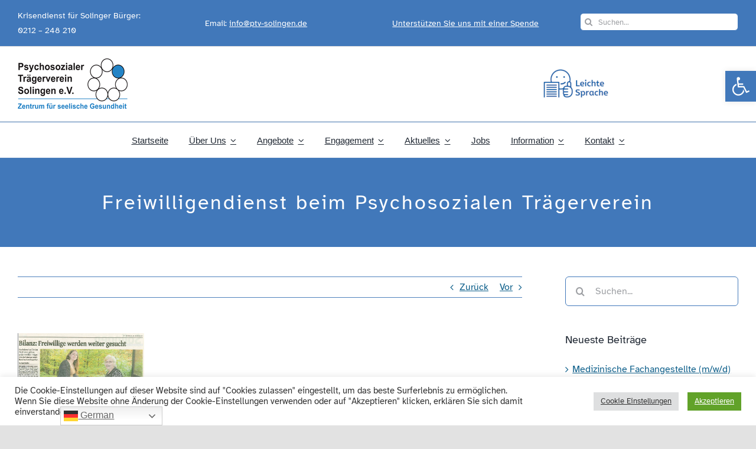

--- FILE ---
content_type: text/html; charset=UTF-8
request_url: https://ptv-solingen.de/blog/2017/10/18/freiwilligendienst-beim-psychosozialen-traegerverein/
body_size: 24738
content:
<!DOCTYPE html><html class="avada-html-layout-wide avada-html-header-position-top" lang="de" prefix="og: http://ogp.me/ns# fb: http://ogp.me/ns/fb#"><head><meta http-equiv="X-UA-Compatible" content="IE=edge" /><meta http-equiv="Content-Type" content="text/html; charset=utf-8"/><meta name="viewport" content="width=device-width, initial-scale=1" /><meta name='robots' content='index, follow, max-image-preview:large, max-snippet:-1, max-video-preview:-1' /><style>img:is([sizes="auto" i], [sizes^="auto," i]) { contain-intrinsic-size: 3000px 1500px }</style><link media="all" href="https://ptv-solingen.de/wp-content/cache/autoptimize/css/autoptimize_eeaadb044e4a3752f499d95094655904.css" rel="stylesheet"><title>Freiwilligendienst beim Psychosozialen Trägerverein - Psychosozialer Trägerverein Solingen e. V.</title><link rel="canonical" href="https://ptv-solingen.de/blog/2017/10/18/freiwilligendienst-beim-psychosozialen-traegerverein/" /> <script type="application/ld+json" class="yoast-schema-graph">{"@context":"https://schema.org","@graph":[{"@type":"Article","@id":"https://ptv-solingen.de/blog/2017/10/18/freiwilligendienst-beim-psychosozialen-traegerverein/#article","isPartOf":{"@id":"https://ptv-solingen.de/blog/2017/10/18/freiwilligendienst-beim-psychosozialen-traegerverein/"},"author":{"name":"AEg","@id":"https://ptv-solingen.de/#/schema/person/29d5ed8ce1f515ba9d9263475cb0c4b1"},"headline":"Freiwilligendienst beim Psychosozialen Trägerverein","datePublished":"2017-10-18T08:18:27+00:00","dateModified":"2021-12-15T08:21:43+00:00","mainEntityOfPage":{"@id":"https://ptv-solingen.de/blog/2017/10/18/freiwilligendienst-beim-psychosozialen-traegerverein/"},"wordCount":201,"commentCount":0,"publisher":{"@id":"https://ptv-solingen.de/#organization"},"image":{"@id":"https://ptv-solingen.de/blog/2017/10/18/freiwilligendienst-beim-psychosozialen-traegerverein/#primaryimage"},"thumbnailUrl":"https://ptv-solingen.de/wp-content/uploads/2021/12/freiwillige.png","keywords":["Freiwilligendienst"],"articleSection":["Pressemeldungen"],"inLanguage":"de","potentialAction":[{"@type":"CommentAction","name":"Comment","target":["https://ptv-solingen.de/blog/2017/10/18/freiwilligendienst-beim-psychosozialen-traegerverein/#respond"]}]},{"@type":"WebPage","@id":"https://ptv-solingen.de/blog/2017/10/18/freiwilligendienst-beim-psychosozialen-traegerverein/","url":"https://ptv-solingen.de/blog/2017/10/18/freiwilligendienst-beim-psychosozialen-traegerverein/","name":"Freiwilligendienst beim Psychosozialen Trägerverein - Psychosozialer Trägerverein Solingen e. V.","isPartOf":{"@id":"https://ptv-solingen.de/#website"},"primaryImageOfPage":{"@id":"https://ptv-solingen.de/blog/2017/10/18/freiwilligendienst-beim-psychosozialen-traegerverein/#primaryimage"},"image":{"@id":"https://ptv-solingen.de/blog/2017/10/18/freiwilligendienst-beim-psychosozialen-traegerverein/#primaryimage"},"thumbnailUrl":"https://ptv-solingen.de/wp-content/uploads/2021/12/freiwillige.png","datePublished":"2017-10-18T08:18:27+00:00","dateModified":"2021-12-15T08:21:43+00:00","breadcrumb":{"@id":"https://ptv-solingen.de/blog/2017/10/18/freiwilligendienst-beim-psychosozialen-traegerverein/#breadcrumb"},"inLanguage":"de","potentialAction":[{"@type":"ReadAction","target":["https://ptv-solingen.de/blog/2017/10/18/freiwilligendienst-beim-psychosozialen-traegerverein/"]}]},{"@type":"ImageObject","inLanguage":"de","@id":"https://ptv-solingen.de/blog/2017/10/18/freiwilligendienst-beim-psychosozialen-traegerverein/#primaryimage","url":"https://ptv-solingen.de/wp-content/uploads/2021/12/freiwillige.png","contentUrl":"https://ptv-solingen.de/wp-content/uploads/2021/12/freiwillige.png","width":795,"height":555},{"@type":"BreadcrumbList","@id":"https://ptv-solingen.de/blog/2017/10/18/freiwilligendienst-beim-psychosozialen-traegerverein/#breadcrumb","itemListElement":[{"@type":"ListItem","position":1,"name":"Startseite","item":"https://ptv-solingen.de/"},{"@type":"ListItem","position":2,"name":"Freiwilligendienst beim Psychosozialen Trägerverein"}]},{"@type":"WebSite","@id":"https://ptv-solingen.de/#website","url":"https://ptv-solingen.de/","name":"Psychosozialer Trägerverein Solingen e. V.","description":"Angebot für Menschen in seelischen Krisen","publisher":{"@id":"https://ptv-solingen.de/#organization"},"potentialAction":[{"@type":"SearchAction","target":{"@type":"EntryPoint","urlTemplate":"https://ptv-solingen.de/?s={search_term_string}"},"query-input":{"@type":"PropertyValueSpecification","valueRequired":true,"valueName":"search_term_string"}}],"inLanguage":"de"},{"@type":"Organization","@id":"https://ptv-solingen.de/#organization","name":"Psychosozialer Trägerverein Solingen e.V.","url":"https://ptv-solingen.de/","logo":{"@type":"ImageObject","inLanguage":"de","@id":"https://ptv-solingen.de/#/schema/logo/image/","url":"https://ptv-solingen.de/wp-content/uploads/2020/07/image003.png","contentUrl":"https://ptv-solingen.de/wp-content/uploads/2020/07/image003.png","width":187,"height":86,"caption":"Psychosozialer Trägerverein Solingen e.V."},"image":{"@id":"https://ptv-solingen.de/#/schema/logo/image/"}},{"@type":"Person","@id":"https://ptv-solingen.de/#/schema/person/29d5ed8ce1f515ba9d9263475cb0c4b1","name":"AEg","image":{"@type":"ImageObject","inLanguage":"de","@id":"https://ptv-solingen.de/#/schema/person/image/","url":"https://secure.gravatar.com/avatar/5a7c2da248adb4f1dd35662aceaef089fac709fd9a0422788b49ceb0a74b7c75?s=96&d=mm&r=g","contentUrl":"https://secure.gravatar.com/avatar/5a7c2da248adb4f1dd35662aceaef089fac709fd9a0422788b49ceb0a74b7c75?s=96&d=mm&r=g","caption":"AEg"},"url":"https://ptv-solingen.de/blog/author/admin/"}]}</script> <link rel="alternate" type="application/rss+xml" title="Psychosozialer Trägerverein Solingen e. V. &raquo; Feed" href="https://ptv-solingen.de/feed/" /><link rel="alternate" type="application/rss+xml" title="Psychosozialer Trägerverein Solingen e. V. &raquo; Kommentar-Feed" href="https://ptv-solingen.de/comments/feed/" /><link rel="alternate" type="text/calendar" title="Psychosozialer Trägerverein Solingen e. V. &raquo; iCal Feed" href="https://ptv-solingen.de/events/?ical=1" /><link rel="shortcut icon" href="https://ptv-solingen.de/wp-content/uploads/2020/12/ptv-logo-32x32-1.png" type="image/x-icon" /><link rel="alternate" type="application/rss+xml" title="Psychosozialer Trägerverein Solingen e. V. &raquo; Freiwilligendienst beim Psychosozialen Trägerverein-Kommentar-Feed" href="https://ptv-solingen.de/blog/2017/10/18/freiwilligendienst-beim-psychosozialen-traegerverein/feed/" /><meta name="description" content="Nach dem Aus für den Zivildienst gibt es andere Helfer. Träger wie der Internationale Bund suchen Bewerber.&quot;Pressemitteilung&quot; Artikel Solinger Tageblatt als PDF zum Download"/><meta property="og:locale" content="de_DE"/><meta property="og:type" content="article"/><meta property="og:site_name" content="Psychosozialer Trägerverein Solingen e. V."/><meta property="og:title" content="Freiwilligendienst beim Psychosozialen Trägerverein - Psychosozialer Trägerverein Solingen e. V."/><meta property="og:description" content="Nach dem Aus für den Zivildienst gibt es andere Helfer. Träger wie der Internationale Bund suchen Bewerber.&quot;Pressemitteilung&quot; Artikel Solinger Tageblatt als PDF zum Download"/><meta property="og:url" content="https://ptv-solingen.de/blog/2017/10/18/freiwilligendienst-beim-psychosozialen-traegerverein/"/><meta property="article:published_time" content="2017-10-18T08:18:27+00:00"/><meta property="article:modified_time" content="2021-12-15T08:21:43+00:00"/><meta name="author" content="AEg"/><meta property="og:image" content="https://ptv-solingen.de/wp-content/uploads/2021/12/freiwillige.png"/><meta property="og:image:width" content="795"/><meta property="og:image:height" content="555"/><meta property="og:image:type" content="image/png"/> <script type="text/javascript">window._wpemojiSettings = {"baseUrl":"https:\/\/s.w.org\/images\/core\/emoji\/16.0.1\/72x72\/","ext":".png","svgUrl":"https:\/\/s.w.org\/images\/core\/emoji\/16.0.1\/svg\/","svgExt":".svg","source":{"concatemoji":"https:\/\/ptv-solingen.de\/wp-includes\/js\/wp-emoji-release.min.js?ver=6.8.3"}};
/*! This file is auto-generated */
!function(s,n){var o,i,e;function c(e){try{var t={supportTests:e,timestamp:(new Date).valueOf()};sessionStorage.setItem(o,JSON.stringify(t))}catch(e){}}function p(e,t,n){e.clearRect(0,0,e.canvas.width,e.canvas.height),e.fillText(t,0,0);var t=new Uint32Array(e.getImageData(0,0,e.canvas.width,e.canvas.height).data),a=(e.clearRect(0,0,e.canvas.width,e.canvas.height),e.fillText(n,0,0),new Uint32Array(e.getImageData(0,0,e.canvas.width,e.canvas.height).data));return t.every(function(e,t){return e===a[t]})}function u(e,t){e.clearRect(0,0,e.canvas.width,e.canvas.height),e.fillText(t,0,0);for(var n=e.getImageData(16,16,1,1),a=0;a<n.data.length;a++)if(0!==n.data[a])return!1;return!0}function f(e,t,n,a){switch(t){case"flag":return n(e,"\ud83c\udff3\ufe0f\u200d\u26a7\ufe0f","\ud83c\udff3\ufe0f\u200b\u26a7\ufe0f")?!1:!n(e,"\ud83c\udde8\ud83c\uddf6","\ud83c\udde8\u200b\ud83c\uddf6")&&!n(e,"\ud83c\udff4\udb40\udc67\udb40\udc62\udb40\udc65\udb40\udc6e\udb40\udc67\udb40\udc7f","\ud83c\udff4\u200b\udb40\udc67\u200b\udb40\udc62\u200b\udb40\udc65\u200b\udb40\udc6e\u200b\udb40\udc67\u200b\udb40\udc7f");case"emoji":return!a(e,"\ud83e\udedf")}return!1}function g(e,t,n,a){var r="undefined"!=typeof WorkerGlobalScope&&self instanceof WorkerGlobalScope?new OffscreenCanvas(300,150):s.createElement("canvas"),o=r.getContext("2d",{willReadFrequently:!0}),i=(o.textBaseline="top",o.font="600 32px Arial",{});return e.forEach(function(e){i[e]=t(o,e,n,a)}),i}function t(e){var t=s.createElement("script");t.src=e,t.defer=!0,s.head.appendChild(t)}"undefined"!=typeof Promise&&(o="wpEmojiSettingsSupports",i=["flag","emoji"],n.supports={everything:!0,everythingExceptFlag:!0},e=new Promise(function(e){s.addEventListener("DOMContentLoaded",e,{once:!0})}),new Promise(function(t){var n=function(){try{var e=JSON.parse(sessionStorage.getItem(o));if("object"==typeof e&&"number"==typeof e.timestamp&&(new Date).valueOf()<e.timestamp+604800&&"object"==typeof e.supportTests)return e.supportTests}catch(e){}return null}();if(!n){if("undefined"!=typeof Worker&&"undefined"!=typeof OffscreenCanvas&&"undefined"!=typeof URL&&URL.createObjectURL&&"undefined"!=typeof Blob)try{var e="postMessage("+g.toString()+"("+[JSON.stringify(i),f.toString(),p.toString(),u.toString()].join(",")+"));",a=new Blob([e],{type:"text/javascript"}),r=new Worker(URL.createObjectURL(a),{name:"wpTestEmojiSupports"});return void(r.onmessage=function(e){c(n=e.data),r.terminate(),t(n)})}catch(e){}c(n=g(i,f,p,u))}t(n)}).then(function(e){for(var t in e)n.supports[t]=e[t],n.supports.everything=n.supports.everything&&n.supports[t],"flag"!==t&&(n.supports.everythingExceptFlag=n.supports.everythingExceptFlag&&n.supports[t]);n.supports.everythingExceptFlag=n.supports.everythingExceptFlag&&!n.supports.flag,n.DOMReady=!1,n.readyCallback=function(){n.DOMReady=!0}}).then(function(){return e}).then(function(){var e;n.supports.everything||(n.readyCallback(),(e=n.source||{}).concatemoji?t(e.concatemoji):e.wpemoji&&e.twemoji&&(t(e.twemoji),t(e.wpemoji)))}))}((window,document),window._wpemojiSettings);</script> <style id='wp-emoji-styles-inline-css' type='text/css'>img.wp-smiley, img.emoji {
		display: inline !important;
		border: none !important;
		box-shadow: none !important;
		height: 1em !important;
		width: 1em !important;
		margin: 0 0.07em !important;
		vertical-align: -0.1em !important;
		background: none !important;
		padding: 0 !important;
	}</style><style id='wp-block-library-theme-inline-css' type='text/css'>.wp-block-audio :where(figcaption){color:#555;font-size:13px;text-align:center}.is-dark-theme .wp-block-audio :where(figcaption){color:#ffffffa6}.wp-block-audio{margin:0 0 1em}.wp-block-code{border:1px solid #ccc;border-radius:4px;font-family:Menlo,Consolas,monaco,monospace;padding:.8em 1em}.wp-block-embed :where(figcaption){color:#555;font-size:13px;text-align:center}.is-dark-theme .wp-block-embed :where(figcaption){color:#ffffffa6}.wp-block-embed{margin:0 0 1em}.blocks-gallery-caption{color:#555;font-size:13px;text-align:center}.is-dark-theme .blocks-gallery-caption{color:#ffffffa6}:root :where(.wp-block-image figcaption){color:#555;font-size:13px;text-align:center}.is-dark-theme :root :where(.wp-block-image figcaption){color:#ffffffa6}.wp-block-image{margin:0 0 1em}.wp-block-pullquote{border-bottom:4px solid;border-top:4px solid;color:currentColor;margin-bottom:1.75em}.wp-block-pullquote cite,.wp-block-pullquote footer,.wp-block-pullquote__citation{color:currentColor;font-size:.8125em;font-style:normal;text-transform:uppercase}.wp-block-quote{border-left:.25em solid;margin:0 0 1.75em;padding-left:1em}.wp-block-quote cite,.wp-block-quote footer{color:currentColor;font-size:.8125em;font-style:normal;position:relative}.wp-block-quote:where(.has-text-align-right){border-left:none;border-right:.25em solid;padding-left:0;padding-right:1em}.wp-block-quote:where(.has-text-align-center){border:none;padding-left:0}.wp-block-quote.is-large,.wp-block-quote.is-style-large,.wp-block-quote:where(.is-style-plain){border:none}.wp-block-search .wp-block-search__label{font-weight:700}.wp-block-search__button{border:1px solid #ccc;padding:.375em .625em}:where(.wp-block-group.has-background){padding:1.25em 2.375em}.wp-block-separator.has-css-opacity{opacity:.4}.wp-block-separator{border:none;border-bottom:2px solid;margin-left:auto;margin-right:auto}.wp-block-separator.has-alpha-channel-opacity{opacity:1}.wp-block-separator:not(.is-style-wide):not(.is-style-dots){width:100px}.wp-block-separator.has-background:not(.is-style-dots){border-bottom:none;height:1px}.wp-block-separator.has-background:not(.is-style-wide):not(.is-style-dots){height:2px}.wp-block-table{margin:0 0 1em}.wp-block-table td,.wp-block-table th{word-break:normal}.wp-block-table :where(figcaption){color:#555;font-size:13px;text-align:center}.is-dark-theme .wp-block-table :where(figcaption){color:#ffffffa6}.wp-block-video :where(figcaption){color:#555;font-size:13px;text-align:center}.is-dark-theme .wp-block-video :where(figcaption){color:#ffffffa6}.wp-block-video{margin:0 0 1em}:root :where(.wp-block-template-part.has-background){margin-bottom:0;margin-top:0;padding:1.25em 2.375em}</style><style id='classic-theme-styles-inline-css' type='text/css'>/*! This file is auto-generated */
.wp-block-button__link{color:#fff;background-color:#32373c;border-radius:9999px;box-shadow:none;text-decoration:none;padding:calc(.667em + 2px) calc(1.333em + 2px);font-size:1.125em}.wp-block-file__button{background:#32373c;color:#fff;text-decoration:none}</style><style id='filebird-block-filebird-gallery-style-inline-css' type='text/css'>ul.filebird-block-filebird-gallery{margin:auto!important;padding:0!important;width:100%}ul.filebird-block-filebird-gallery.layout-grid{display:grid;grid-gap:20px;align-items:stretch;grid-template-columns:repeat(var(--columns),1fr);justify-items:stretch}ul.filebird-block-filebird-gallery.layout-grid li img{border:1px solid #ccc;box-shadow:2px 2px 6px 0 rgba(0,0,0,.3);height:100%;max-width:100%;-o-object-fit:cover;object-fit:cover;width:100%}ul.filebird-block-filebird-gallery.layout-masonry{-moz-column-count:var(--columns);-moz-column-gap:var(--space);column-gap:var(--space);-moz-column-width:var(--min-width);columns:var(--min-width) var(--columns);display:block;overflow:auto}ul.filebird-block-filebird-gallery.layout-masonry li{margin-bottom:var(--space)}ul.filebird-block-filebird-gallery li{list-style:none}ul.filebird-block-filebird-gallery li figure{height:100%;margin:0;padding:0;position:relative;width:100%}ul.filebird-block-filebird-gallery li figure figcaption{background:linear-gradient(0deg,rgba(0,0,0,.7),rgba(0,0,0,.3) 70%,transparent);bottom:0;box-sizing:border-box;color:#fff;font-size:.8em;margin:0;max-height:100%;overflow:auto;padding:3em .77em .7em;position:absolute;text-align:center;width:100%;z-index:2}ul.filebird-block-filebird-gallery li figure figcaption a{color:inherit}.fb-block-hover-animation-zoomIn figure{overflow:hidden}.fb-block-hover-animation-zoomIn figure img{transform:scale(1);transition:.3s ease-in-out}.fb-block-hover-animation-zoomIn figure:hover img{transform:scale(1.3)}.fb-block-hover-animation-shine figure{overflow:hidden;position:relative}.fb-block-hover-animation-shine figure:before{background:linear-gradient(90deg,hsla(0,0%,100%,0) 0,hsla(0,0%,100%,.3));content:"";display:block;height:100%;left:-75%;position:absolute;top:0;transform:skewX(-25deg);width:50%;z-index:2}.fb-block-hover-animation-shine figure:hover:before{animation:shine .75s}@keyframes shine{to{left:125%}}.fb-block-hover-animation-opacity figure{overflow:hidden}.fb-block-hover-animation-opacity figure img{opacity:1;transition:.3s ease-in-out}.fb-block-hover-animation-opacity figure:hover img{opacity:.5}.fb-block-hover-animation-grayscale figure img{filter:grayscale(100%);transition:.3s ease-in-out}.fb-block-hover-animation-grayscale figure:hover img{filter:grayscale(0)}</style><style id='global-styles-inline-css' type='text/css'>:root{--wp--preset--aspect-ratio--square: 1;--wp--preset--aspect-ratio--4-3: 4/3;--wp--preset--aspect-ratio--3-4: 3/4;--wp--preset--aspect-ratio--3-2: 3/2;--wp--preset--aspect-ratio--2-3: 2/3;--wp--preset--aspect-ratio--16-9: 16/9;--wp--preset--aspect-ratio--9-16: 9/16;--wp--preset--color--black: #000000;--wp--preset--color--cyan-bluish-gray: #abb8c3;--wp--preset--color--white: #ffffff;--wp--preset--color--pale-pink: #f78da7;--wp--preset--color--vivid-red: #cf2e2e;--wp--preset--color--luminous-vivid-orange: #ff6900;--wp--preset--color--luminous-vivid-amber: #fcb900;--wp--preset--color--light-green-cyan: #7bdcb5;--wp--preset--color--vivid-green-cyan: #00d084;--wp--preset--color--pale-cyan-blue: #8ed1fc;--wp--preset--color--vivid-cyan-blue: #0693e3;--wp--preset--color--vivid-purple: #9b51e0;--wp--preset--color--awb-color-1: #ffffff;--wp--preset--color--awb-color-2: #f9f9fb;--wp--preset--color--awb-color-3: #f2f3f5;--wp--preset--color--awb-color-4: #e2e2e2;--wp--preset--color--awb-color-5: #4f81bc;--wp--preset--color--awb-color-6: #4178ba;--wp--preset--color--awb-color-7: #4a4e57;--wp--preset--color--awb-color-8: #212934;--wp--preset--color--awb-color-custom-10: #65bc7b;--wp--preset--color--awb-color-custom-11: #333333;--wp--preset--color--awb-color-custom-12: #555555;--wp--preset--color--awb-color-custom-13: #000000;--wp--preset--color--awb-color-custom-14: #9ea0a4;--wp--preset--color--awb-color-custom-15: rgba(242,243,245,0.7);--wp--preset--color--awb-color-custom-16: #747474;--wp--preset--color--awb-color-custom-17: #b0cee3;--wp--preset--color--awb-color-custom-18: #26303e;--wp--preset--gradient--vivid-cyan-blue-to-vivid-purple: linear-gradient(135deg,rgba(6,147,227,1) 0%,rgb(155,81,224) 100%);--wp--preset--gradient--light-green-cyan-to-vivid-green-cyan: linear-gradient(135deg,rgb(122,220,180) 0%,rgb(0,208,130) 100%);--wp--preset--gradient--luminous-vivid-amber-to-luminous-vivid-orange: linear-gradient(135deg,rgba(252,185,0,1) 0%,rgba(255,105,0,1) 100%);--wp--preset--gradient--luminous-vivid-orange-to-vivid-red: linear-gradient(135deg,rgba(255,105,0,1) 0%,rgb(207,46,46) 100%);--wp--preset--gradient--very-light-gray-to-cyan-bluish-gray: linear-gradient(135deg,rgb(238,238,238) 0%,rgb(169,184,195) 100%);--wp--preset--gradient--cool-to-warm-spectrum: linear-gradient(135deg,rgb(74,234,220) 0%,rgb(151,120,209) 20%,rgb(207,42,186) 40%,rgb(238,44,130) 60%,rgb(251,105,98) 80%,rgb(254,248,76) 100%);--wp--preset--gradient--blush-light-purple: linear-gradient(135deg,rgb(255,206,236) 0%,rgb(152,150,240) 100%);--wp--preset--gradient--blush-bordeaux: linear-gradient(135deg,rgb(254,205,165) 0%,rgb(254,45,45) 50%,rgb(107,0,62) 100%);--wp--preset--gradient--luminous-dusk: linear-gradient(135deg,rgb(255,203,112) 0%,rgb(199,81,192) 50%,rgb(65,88,208) 100%);--wp--preset--gradient--pale-ocean: linear-gradient(135deg,rgb(255,245,203) 0%,rgb(182,227,212) 50%,rgb(51,167,181) 100%);--wp--preset--gradient--electric-grass: linear-gradient(135deg,rgb(202,248,128) 0%,rgb(113,206,126) 100%);--wp--preset--gradient--midnight: linear-gradient(135deg,rgb(2,3,129) 0%,rgb(40,116,252) 100%);--wp--preset--font-size--small: 12px;--wp--preset--font-size--medium: 20px;--wp--preset--font-size--large: 24px;--wp--preset--font-size--x-large: 42px;--wp--preset--font-size--normal: 16px;--wp--preset--font-size--xlarge: 32px;--wp--preset--font-size--huge: 48px;--wp--preset--spacing--20: 0.44rem;--wp--preset--spacing--30: 0.67rem;--wp--preset--spacing--40: 1rem;--wp--preset--spacing--50: 1.5rem;--wp--preset--spacing--60: 2.25rem;--wp--preset--spacing--70: 3.38rem;--wp--preset--spacing--80: 5.06rem;--wp--preset--shadow--natural: 6px 6px 9px rgba(0, 0, 0, 0.2);--wp--preset--shadow--deep: 12px 12px 50px rgba(0, 0, 0, 0.4);--wp--preset--shadow--sharp: 6px 6px 0px rgba(0, 0, 0, 0.2);--wp--preset--shadow--outlined: 6px 6px 0px -3px rgba(255, 255, 255, 1), 6px 6px rgba(0, 0, 0, 1);--wp--preset--shadow--crisp: 6px 6px 0px rgba(0, 0, 0, 1);}:where(.is-layout-flex){gap: 0.5em;}:where(.is-layout-grid){gap: 0.5em;}body .is-layout-flex{display: flex;}.is-layout-flex{flex-wrap: wrap;align-items: center;}.is-layout-flex > :is(*, div){margin: 0;}body .is-layout-grid{display: grid;}.is-layout-grid > :is(*, div){margin: 0;}:where(.wp-block-columns.is-layout-flex){gap: 2em;}:where(.wp-block-columns.is-layout-grid){gap: 2em;}:where(.wp-block-post-template.is-layout-flex){gap: 1.25em;}:where(.wp-block-post-template.is-layout-grid){gap: 1.25em;}.has-black-color{color: var(--wp--preset--color--black) !important;}.has-cyan-bluish-gray-color{color: var(--wp--preset--color--cyan-bluish-gray) !important;}.has-white-color{color: var(--wp--preset--color--white) !important;}.has-pale-pink-color{color: var(--wp--preset--color--pale-pink) !important;}.has-vivid-red-color{color: var(--wp--preset--color--vivid-red) !important;}.has-luminous-vivid-orange-color{color: var(--wp--preset--color--luminous-vivid-orange) !important;}.has-luminous-vivid-amber-color{color: var(--wp--preset--color--luminous-vivid-amber) !important;}.has-light-green-cyan-color{color: var(--wp--preset--color--light-green-cyan) !important;}.has-vivid-green-cyan-color{color: var(--wp--preset--color--vivid-green-cyan) !important;}.has-pale-cyan-blue-color{color: var(--wp--preset--color--pale-cyan-blue) !important;}.has-vivid-cyan-blue-color{color: var(--wp--preset--color--vivid-cyan-blue) !important;}.has-vivid-purple-color{color: var(--wp--preset--color--vivid-purple) !important;}.has-black-background-color{background-color: var(--wp--preset--color--black) !important;}.has-cyan-bluish-gray-background-color{background-color: var(--wp--preset--color--cyan-bluish-gray) !important;}.has-white-background-color{background-color: var(--wp--preset--color--white) !important;}.has-pale-pink-background-color{background-color: var(--wp--preset--color--pale-pink) !important;}.has-vivid-red-background-color{background-color: var(--wp--preset--color--vivid-red) !important;}.has-luminous-vivid-orange-background-color{background-color: var(--wp--preset--color--luminous-vivid-orange) !important;}.has-luminous-vivid-amber-background-color{background-color: var(--wp--preset--color--luminous-vivid-amber) !important;}.has-light-green-cyan-background-color{background-color: var(--wp--preset--color--light-green-cyan) !important;}.has-vivid-green-cyan-background-color{background-color: var(--wp--preset--color--vivid-green-cyan) !important;}.has-pale-cyan-blue-background-color{background-color: var(--wp--preset--color--pale-cyan-blue) !important;}.has-vivid-cyan-blue-background-color{background-color: var(--wp--preset--color--vivid-cyan-blue) !important;}.has-vivid-purple-background-color{background-color: var(--wp--preset--color--vivid-purple) !important;}.has-black-border-color{border-color: var(--wp--preset--color--black) !important;}.has-cyan-bluish-gray-border-color{border-color: var(--wp--preset--color--cyan-bluish-gray) !important;}.has-white-border-color{border-color: var(--wp--preset--color--white) !important;}.has-pale-pink-border-color{border-color: var(--wp--preset--color--pale-pink) !important;}.has-vivid-red-border-color{border-color: var(--wp--preset--color--vivid-red) !important;}.has-luminous-vivid-orange-border-color{border-color: var(--wp--preset--color--luminous-vivid-orange) !important;}.has-luminous-vivid-amber-border-color{border-color: var(--wp--preset--color--luminous-vivid-amber) !important;}.has-light-green-cyan-border-color{border-color: var(--wp--preset--color--light-green-cyan) !important;}.has-vivid-green-cyan-border-color{border-color: var(--wp--preset--color--vivid-green-cyan) !important;}.has-pale-cyan-blue-border-color{border-color: var(--wp--preset--color--pale-cyan-blue) !important;}.has-vivid-cyan-blue-border-color{border-color: var(--wp--preset--color--vivid-cyan-blue) !important;}.has-vivid-purple-border-color{border-color: var(--wp--preset--color--vivid-purple) !important;}.has-vivid-cyan-blue-to-vivid-purple-gradient-background{background: var(--wp--preset--gradient--vivid-cyan-blue-to-vivid-purple) !important;}.has-light-green-cyan-to-vivid-green-cyan-gradient-background{background: var(--wp--preset--gradient--light-green-cyan-to-vivid-green-cyan) !important;}.has-luminous-vivid-amber-to-luminous-vivid-orange-gradient-background{background: var(--wp--preset--gradient--luminous-vivid-amber-to-luminous-vivid-orange) !important;}.has-luminous-vivid-orange-to-vivid-red-gradient-background{background: var(--wp--preset--gradient--luminous-vivid-orange-to-vivid-red) !important;}.has-very-light-gray-to-cyan-bluish-gray-gradient-background{background: var(--wp--preset--gradient--very-light-gray-to-cyan-bluish-gray) !important;}.has-cool-to-warm-spectrum-gradient-background{background: var(--wp--preset--gradient--cool-to-warm-spectrum) !important;}.has-blush-light-purple-gradient-background{background: var(--wp--preset--gradient--blush-light-purple) !important;}.has-blush-bordeaux-gradient-background{background: var(--wp--preset--gradient--blush-bordeaux) !important;}.has-luminous-dusk-gradient-background{background: var(--wp--preset--gradient--luminous-dusk) !important;}.has-pale-ocean-gradient-background{background: var(--wp--preset--gradient--pale-ocean) !important;}.has-electric-grass-gradient-background{background: var(--wp--preset--gradient--electric-grass) !important;}.has-midnight-gradient-background{background: var(--wp--preset--gradient--midnight) !important;}.has-small-font-size{font-size: var(--wp--preset--font-size--small) !important;}.has-medium-font-size{font-size: var(--wp--preset--font-size--medium) !important;}.has-large-font-size{font-size: var(--wp--preset--font-size--large) !important;}.has-x-large-font-size{font-size: var(--wp--preset--font-size--x-large) !important;}
:where(.wp-block-post-template.is-layout-flex){gap: 1.25em;}:where(.wp-block-post-template.is-layout-grid){gap: 1.25em;}
:where(.wp-block-columns.is-layout-flex){gap: 2em;}:where(.wp-block-columns.is-layout-grid){gap: 2em;}
:root :where(.wp-block-pullquote){font-size: 1.5em;line-height: 1.6;}</style><link rel='stylesheet' id='fusion-dynamic-css-css' href='https://ptv-solingen.de/wp-content/uploads/fusion-styles/d7c0630195900ba4953856cc0811d241.min.css?ver=3.13.0' type='text/css' media='all' /> <script type="text/javascript" src="https://ptv-solingen.de/wp-includes/js/jquery/jquery.min.js?ver=3.7.1" id="jquery-core-js"></script> <script type="text/javascript" id="cookie-law-info-js-extra">var Cli_Data = {"nn_cookie_ids":[],"cookielist":[],"non_necessary_cookies":[],"ccpaEnabled":"","ccpaRegionBased":"","ccpaBarEnabled":"","strictlyEnabled":["necessary","obligatoire"],"ccpaType":"gdpr","js_blocking":"1","custom_integration":"","triggerDomRefresh":"","secure_cookies":""};
var cli_cookiebar_settings = {"animate_speed_hide":"500","animate_speed_show":"500","background":"#FFF","border":"#b1a6a6c2","border_on":"","button_1_button_colour":"#61a229","button_1_button_hover":"#4e8221","button_1_link_colour":"#fff","button_1_as_button":"1","button_1_new_win":"","button_2_button_colour":"#333","button_2_button_hover":"#292929","button_2_link_colour":"#444","button_2_as_button":"","button_2_hidebar":"","button_3_button_colour":"#dedfe0","button_3_button_hover":"#b2b2b3","button_3_link_colour":"#333333","button_3_as_button":"1","button_3_new_win":"","button_4_button_colour":"#dedfe0","button_4_button_hover":"#b2b2b3","button_4_link_colour":"#333333","button_4_as_button":"1","button_7_button_colour":"#61a229","button_7_button_hover":"#4e8221","button_7_link_colour":"#fff","button_7_as_button":"1","button_7_new_win":"","font_family":"inherit","header_fix":"","notify_animate_hide":"1","notify_animate_show":"","notify_div_id":"#cookie-law-info-bar","notify_position_horizontal":"right","notify_position_vertical":"bottom","scroll_close":"","scroll_close_reload":"","accept_close_reload":"","reject_close_reload":"","showagain_tab":"","showagain_background":"#fff","showagain_border":"#000","showagain_div_id":"#cookie-law-info-again","showagain_x_position":"100px","text":"#333333","show_once_yn":"","show_once":"10000","logging_on":"","as_popup":"","popup_overlay":"1","bar_heading_text":"","cookie_bar_as":"banner","popup_showagain_position":"bottom-right","widget_position":"left"};
var log_object = {"ajax_url":"https:\/\/ptv-solingen.de\/wp-admin\/admin-ajax.php"};</script> <link rel="https://api.w.org/" href="https://ptv-solingen.de/wp-json/" /><link rel="alternate" title="JSON" type="application/json" href="https://ptv-solingen.de/wp-json/wp/v2/posts/7838" /><link rel="EditURI" type="application/rsd+xml" title="RSD" href="https://ptv-solingen.de/xmlrpc.php?rsd" /><meta name="generator" content="WordPress 6.8.3" /><link rel='shortlink' href='https://ptv-solingen.de/?p=7838' /><link rel="alternate" title="oEmbed (JSON)" type="application/json+oembed" href="https://ptv-solingen.de/wp-json/oembed/1.0/embed?url=https%3A%2F%2Fptv-solingen.de%2Fblog%2F2017%2F10%2F18%2Ffreiwilligendienst-beim-psychosozialen-traegerverein%2F" /><link rel="alternate" title="oEmbed (XML)" type="text/xml+oembed" href="https://ptv-solingen.de/wp-json/oembed/1.0/embed?url=https%3A%2F%2Fptv-solingen.de%2Fblog%2F2017%2F10%2F18%2Ffreiwilligendienst-beim-psychosozialen-traegerverein%2F&#038;format=xml" /><meta name="tec-api-version" content="v1"><meta name="tec-api-origin" content="https://ptv-solingen.de"><link rel="alternate" href="https://ptv-solingen.de/wp-json/tribe/events/v1/" /><style type="text/css">#pojo-a11y-toolbar .pojo-a11y-toolbar-toggle a{ background-color: #4178ba;	color: #ffffff;}
#pojo-a11y-toolbar .pojo-a11y-toolbar-overlay, #pojo-a11y-toolbar .pojo-a11y-toolbar-overlay ul.pojo-a11y-toolbar-items.pojo-a11y-links{ border-color: #4178ba;}
body.pojo-a11y-focusable a:focus{ outline-style: solid !important;	outline-width: 1px !important;	outline-color: #FF0000 !important;}
#pojo-a11y-toolbar{ top: 120px !important;}
#pojo-a11y-toolbar .pojo-a11y-toolbar-overlay{ background-color: #ffffff;}
#pojo-a11y-toolbar .pojo-a11y-toolbar-overlay ul.pojo-a11y-toolbar-items li.pojo-a11y-toolbar-item a, #pojo-a11y-toolbar .pojo-a11y-toolbar-overlay p.pojo-a11y-toolbar-title{ color: #333333;}
#pojo-a11y-toolbar .pojo-a11y-toolbar-overlay ul.pojo-a11y-toolbar-items li.pojo-a11y-toolbar-item a.active{ background-color: #4178ba;	color: #ffffff;}
@media (max-width: 767px) { #pojo-a11y-toolbar { top: 150px !important; } }</style><style type="text/css" id="css-fb-visibility">@media screen and (max-width: 640px){.fusion-no-small-visibility{display:none !important;}body .sm-text-align-center{text-align:center !important;}body .sm-text-align-left{text-align:left !important;}body .sm-text-align-right{text-align:right !important;}body .sm-flex-align-center{justify-content:center !important;}body .sm-flex-align-flex-start{justify-content:flex-start !important;}body .sm-flex-align-flex-end{justify-content:flex-end !important;}body .sm-mx-auto{margin-left:auto !important;margin-right:auto !important;}body .sm-ml-auto{margin-left:auto !important;}body .sm-mr-auto{margin-right:auto !important;}body .fusion-absolute-position-small{position:absolute;top:auto;width:100%;}.awb-sticky.awb-sticky-small{ position: sticky; top: var(--awb-sticky-offset,0); }}@media screen and (min-width: 641px) and (max-width: 1024px){.fusion-no-medium-visibility{display:none !important;}body .md-text-align-center{text-align:center !important;}body .md-text-align-left{text-align:left !important;}body .md-text-align-right{text-align:right !important;}body .md-flex-align-center{justify-content:center !important;}body .md-flex-align-flex-start{justify-content:flex-start !important;}body .md-flex-align-flex-end{justify-content:flex-end !important;}body .md-mx-auto{margin-left:auto !important;margin-right:auto !important;}body .md-ml-auto{margin-left:auto !important;}body .md-mr-auto{margin-right:auto !important;}body .fusion-absolute-position-medium{position:absolute;top:auto;width:100%;}.awb-sticky.awb-sticky-medium{ position: sticky; top: var(--awb-sticky-offset,0); }}@media screen and (min-width: 1025px){.fusion-no-large-visibility{display:none !important;}body .lg-text-align-center{text-align:center !important;}body .lg-text-align-left{text-align:left !important;}body .lg-text-align-right{text-align:right !important;}body .lg-flex-align-center{justify-content:center !important;}body .lg-flex-align-flex-start{justify-content:flex-start !important;}body .lg-flex-align-flex-end{justify-content:flex-end !important;}body .lg-mx-auto{margin-left:auto !important;margin-right:auto !important;}body .lg-ml-auto{margin-left:auto !important;}body .lg-mr-auto{margin-right:auto !important;}body .fusion-absolute-position-large{position:absolute;top:auto;width:100%;}.awb-sticky.awb-sticky-large{ position: sticky; top: var(--awb-sticky-offset,0); }}</style> <script type="text/javascript">var doc = document.documentElement;
			doc.setAttribute( 'data-useragent', navigator.userAgent );</script> </head><body class="wp-singular post-template-default single single-post postid-7838 single-format-standard wp-theme-Avada tribe-no-js page-template-avada has-sidebar fusion-image-hovers fusion-pagination-sizing fusion-button_type-flat fusion-button_span-no fusion-button_gradient-linear avada-image-rollover-circle-yes avada-image-rollover-no fusion-body ltr fusion-sticky-header no-mobile-slidingbar no-mobile-totop avada-has-rev-slider-styles fusion-disable-outline fusion-sub-menu-fade mobile-logo-pos-left layout-wide-mode avada-has-boxed-modal-shadow- layout-scroll-offset-full avada-has-zero-margin-offset-top fusion-top-header menu-text-align-center mobile-menu-design-classic fusion-show-pagination-text fusion-header-layout-v4 avada-responsive avada-footer-fx-none avada-menu-highlight-style-background fusion-search-form-clean fusion-main-menu-search-overlay fusion-avatar-circle avada-dropdown-styles avada-blog-layout-medium avada-blog-archive-layout-medium avada-ec-not-100-width avada-ec-meta-layout-sidebar avada-header-shadow-no avada-menu-icon-position-left avada-has-megamenu-shadow avada-has-mainmenu-dropdown-divider avada-has-pagetitle-100-width avada-has-pagetitle-bg-full avada-has-pagetitle-bg-parallax avada-has-mobile-menu-search avada-has-breadcrumb-mobile-hidden avada-has-titlebar-bar_and_content avada-has-pagination-width_height avada-flyout-menu-direction-fade avada-ec-views-v2" data-awb-post-id="7838"> <a class="skip-link screen-reader-text" href="#content">Zum Inhalt springen</a><div id="boxed-wrapper"><div id="wrapper" class="fusion-wrapper"><div id="home" style="position:relative;top:-1px;"></div><div class="fusion-tb-header"><div class="fusion-fullwidth fullwidth-box fusion-builder-row-1 fusion-flex-container nonhundred-percent-fullwidth non-hundred-percent-height-scrolling fusion-custom-z-index" style="--awb-border-sizes-bottom:1px;--awb-border-color:#dddddd;--awb-border-radius-top-left:0px;--awb-border-radius-top-right:0px;--awb-border-radius-bottom-right:0px;--awb-border-radius-bottom-left:0px;--awb-z-index:99;--awb-padding-top:0px;--awb-padding-right:30px;--awb-padding-bottom:0px;--awb-padding-left:30px;--awb-padding-top-small:20px;--awb-min-height-small:60px;--awb-background-color:#4178ba;--awb-flex-wrap:wrap;" ><div class="fusion-builder-row fusion-row fusion-flex-align-items-center fusion-flex-content-wrap" style="max-width:1352px;margin-left: calc(-4% / 2 );margin-right: calc(-4% / 2 );"><div class="fusion-layout-column fusion_builder_column fusion-builder-column-0 fusion_builder_column_1_4 1_4 fusion-flex-column fusion-no-small-visibility" style="--awb-bg-size:cover;--awb-width-large:25%;--awb-margin-top-large:0px;--awb-spacing-right-large:0%;--awb-margin-bottom-large:0px;--awb-spacing-left-large:7.68%;--awb-width-medium:25%;--awb-order-medium:0;--awb-spacing-right-medium:0%;--awb-spacing-left-medium:7.68%;--awb-width-small:50%;--awb-order-small:0;--awb-spacing-right-small:0%;--awb-spacing-left-small:3.84%;"><div class="fusion-column-wrapper fusion-column-has-shadow fusion-flex-justify-content-flex-start fusion-content-layout-column"><div class="fusion-text fusion-text-1" style="--awb-font-size:14px;"><p><span style="color: #ffffff;">Krisendienst für Solinger Bürger:<br /> 0212 – 248 210</span></p></div></div></div><div class="fusion-layout-column fusion_builder_column fusion-builder-column-1 fusion_builder_column_1_4 1_4 fusion-flex-column fusion-no-small-visibility" style="--awb-bg-size:cover;--awb-width-large:25%;--awb-margin-top-large:0px;--awb-spacing-right-large:0%;--awb-margin-bottom-large:0px;--awb-spacing-left-large:7.68%;--awb-width-medium:25%;--awb-order-medium:0;--awb-spacing-right-medium:0%;--awb-spacing-left-medium:7.68%;--awb-width-small:50%;--awb-order-small:0;--awb-spacing-right-small:0%;--awb-spacing-left-small:3.84%;"><div class="fusion-column-wrapper fusion-column-has-shadow fusion-flex-justify-content-flex-start fusion-content-layout-column"><div class="fusion-text fusion-text-2" style="--awb-font-size:14px;"><p><span style="color: #ffffff;">Email: <a style="color: #ffffff;" href="mailto:info@ptv-solingen.de">info@ptv-solingen.de</a></span></p></div></div></div><div class="fusion-layout-column fusion_builder_column fusion-builder-column-2 fusion_builder_column_1_4 1_4 fusion-flex-column fusion-no-small-visibility" style="--awb-bg-size:cover;--awb-width-large:25%;--awb-margin-top-large:0px;--awb-spacing-right-large:7.68%;--awb-margin-bottom-large:0px;--awb-spacing-left-large:7.68%;--awb-width-medium:25%;--awb-order-medium:0;--awb-spacing-right-medium:7.68%;--awb-spacing-left-medium:7.68%;--awb-width-small:50%;--awb-order-small:0;--awb-spacing-right-small:3.84%;--awb-spacing-left-small:3.84%;"><div class="fusion-column-wrapper fusion-column-has-shadow fusion-flex-justify-content-flex-start fusion-content-layout-column"><div class="fusion-text fusion-text-3" style="--awb-font-size:14px;"><p><a style="color: #ffffff;" href="http://ptv-solingen.de/engagement/foerder-spenden/">Unterstützen Sie uns mit einer Spende</a></p></div></div></div><div class="fusion-layout-column fusion_builder_column fusion-builder-column-3 fusion_builder_column_1_4 1_4 fusion-flex-column" style="--awb-bg-size:cover;--awb-width-large:25%;--awb-margin-top-large:0px;--awb-spacing-right-large:7.68%;--awb-margin-bottom-large:0px;--awb-spacing-left-large:7.68%;--awb-width-medium:25%;--awb-order-medium:0;--awb-spacing-right-medium:7.68%;--awb-spacing-left-medium:7.68%;--awb-width-small:50%;--awb-order-small:1;--awb-spacing-right-small:0px;--awb-spacing-left-small:10px;"><div class="fusion-column-wrapper fusion-column-has-shadow fusion-flex-justify-content-flex-start fusion-content-layout-column"><div class="fusion-search-element fusion-search-element-1 fusion-search-form-clean" style="--awb-input-height:30px;--awb-text-size:90%;"><form role="search" class="searchform fusion-search-form  fusion-search-form-clean" method="get" action="https://ptv-solingen.de/"><div class="fusion-search-form-content"><div class="fusion-search-field search-field"> <label><span class="screen-reader-text">Suche nach:</span> <input type="search" value="" name="s" class="s" placeholder="Suchen..." required aria-required="true" aria-label="Suchen..."/> </label></div><div class="fusion-search-button search-button"> <input type="submit" class="fusion-search-submit searchsubmit" aria-label="Suche" value="&#xf002;" /></div> <input type="hidden" name="post_type[]" value="any" /><input type="hidden" name="search_limit_to_post_titles" value="0" /><input type="hidden" name="add_woo_product_skus" value="0" /><input type="hidden" name="fs" value="1" /></div></form></div><div class="fusion-separator fusion-full-width-sep" style="align-self: center;margin-left: auto;margin-right: auto;margin-top:5px;width:100%;"><div class="fusion-separator-border sep-single" style="--awb-height:20px;--awb-amount:20px;--awb-sep-color:#d3586b;border-color:#d3586b;border-top-width:0px;"></div></div></div></div><div class="fusion-layout-column fusion_builder_column fusion-builder-column-4 fusion_builder_column_1_3 1_3 fusion-flex-column fusion-no-medium-visibility fusion-no-large-visibility" style="--awb-padding-right-small:10px;--awb-bg-size:cover;--awb-width-large:33.333333333333%;--awb-margin-top-large:-15px;--awb-spacing-right-large:0%;--awb-margin-bottom-large:0px;--awb-spacing-left-large:5.76%;--awb-width-medium:33.333333333333%;--awb-order-medium:0;--awb-spacing-right-medium:0%;--awb-spacing-left-medium:5.76%;--awb-width-small:50%;--awb-order-small:0;--awb-spacing-right-small:0%;--awb-spacing-left-small:0%;"><div class="fusion-column-wrapper fusion-column-has-shadow fusion-flex-justify-content-flex-start fusion-content-layout-column"><div class="fusion-separator fusion-full-width-sep" style="align-self: center;margin-left: auto;margin-right: auto;margin-top:10px;width:100%;"><div class="fusion-separator-border sep-single" style="--awb-height:20px;--awb-amount:20px;border-color:#4f81bc;border-top-width:1px;"></div></div><div class="fusion-text fusion-text-4" style="--awb-font-size:12px;"><p><span style="color: #ffffff;">Email: <a style="color: #ffffff;" href="mailto:info@ptv-solingen.de">info@ptv-solingen.de</a></span></p></div></div></div></div></div><div class="fusion-fullwidth fullwidth-box fusion-builder-row-2 fusion-flex-container nonhundred-percent-fullwidth non-hundred-percent-height-scrolling" style="--awb-border-sizes-bottom:1px;--awb-border-color:#ededed;--awb-border-radius-top-left:0px;--awb-border-radius-top-right:0px;--awb-border-radius-bottom-right:0px;--awb-border-radius-bottom-left:0px;--awb-padding-top:20px;--awb-padding-right:30px;--awb-padding-bottom:20px;--awb-padding-left:30px;--awb-padding-top-small:30px;--awb-padding-bottom-small:30px;--awb-background-color:#ffffff;--awb-flex-wrap:wrap;" ><div class="fusion-builder-row fusion-row fusion-flex-align-items-center fusion-flex-content-wrap" style="max-width:1352px;margin-left: calc(-4% / 2 );margin-right: calc(-4% / 2 );"><div class="fusion-layout-column fusion_builder_column fusion-builder-column-5 fusion_builder_column_1_3 1_3 fusion-flex-column" style="--awb-bg-size:cover;--awb-width-large:33.333333333333%;--awb-margin-top-large:0px;--awb-spacing-right-large:5.76%;--awb-margin-bottom-large:0px;--awb-spacing-left-large:5.76%;--awb-width-medium:33.333333333333%;--awb-order-medium:0;--awb-spacing-right-medium:5.76%;--awb-spacing-left-medium:5.76%;--awb-width-small:50%;--awb-order-small:0;--awb-spacing-right-small:3.84%;--awb-margin-bottom-small:0px;--awb-spacing-left-small:3.84%;"><div class="fusion-column-wrapper fusion-column-has-shadow fusion-flex-justify-content-center fusion-content-layout-column"><div class="fusion-image-element " style="--awb-caption-title-font-family:var(--h2_typography-font-family);--awb-caption-title-font-weight:var(--h2_typography-font-weight);--awb-caption-title-font-style:var(--h2_typography-font-style);--awb-caption-title-size:var(--h2_typography-font-size);--awb-caption-title-transform:var(--h2_typography-text-transform);--awb-caption-title-line-height:var(--h2_typography-line-height);--awb-caption-title-letter-spacing:var(--h2_typography-letter-spacing);"><span class=" has-fusion-standard-logo has-fusion-sticky-logo has-fusion-mobile-logo fusion-imageframe imageframe-none imageframe-1 hover-type-none"><a class="fusion-no-lightbox" href="https://ptv-solingen.de/" target="_self"><img decoding="async" src="https://ptv-solingen.de/wp-content/uploads/2020/07/image003.png" srcset="https://ptv-solingen.de/wp-content/uploads/2020/07/image003.png 1x, 2x" style="max-height:86px;height:auto;" width="187" height="86" class="img-responsive fusion-standard-logo" alt="Psychosozialer Trägerverein Solingen e. V. Logo" /><img decoding="async" src="https://ptv-solingen.de/wp-content/uploads/2020/07/image003.png" srcset="https://ptv-solingen.de/wp-content/uploads/2020/07/image003.png 1x, 2x" style="max-height:86px;height:auto;" width="187" height="86" class="img-responsive fusion-sticky-logo" alt="Psychosozialer Trägerverein Solingen e. V. Logo" /><img decoding="async" src="https://ptv-solingen.de/wp-content/uploads/2020/07/image003.png" srcset="https://ptv-solingen.de/wp-content/uploads/2020/07/image003.png 1x, 2x" style="max-height:86px;height:auto;" width="187" height="86" class="img-responsive fusion-mobile-logo" alt="Psychosozialer Trägerverein Solingen e. V. Logo" /></a></span></div></div></div><div class="fusion-layout-column fusion_builder_column fusion-builder-column-6 fusion_builder_column_1_3 1_3 fusion-flex-column fusion-no-small-visibility" style="--awb-padding-top-small:20px;--awb-padding-bottom-small:10px;--awb-bg-size:cover;--awb-width-large:33.333333333333%;--awb-margin-top-large:0px;--awb-spacing-right-large:9.216%;--awb-margin-bottom-large:0px;--awb-spacing-left-large:5.76%;--awb-width-medium:33.333333333333%;--awb-order-medium:0;--awb-spacing-right-medium:9.216%;--awb-spacing-left-medium:5.76%;--awb-width-small:100%;--awb-order-small:3;--awb-spacing-right-small:3.072%;--awb-margin-bottom-small:0px;--awb-spacing-left-small:1.92%;"><div class="fusion-column-wrapper fusion-column-has-shadow fusion-flex-justify-content-flex-start fusion-content-layout-column"></div></div><div class="fusion-layout-column fusion_builder_column fusion-builder-column-7 fusion_builder_column_1_4 1_4 fusion-flex-column" style="--awb-bg-size:cover;--awb-width-large:25%;--awb-margin-top-large:0px;--awb-spacing-right-large:7.68%;--awb-margin-bottom-large:0px;--awb-spacing-left-large:15.36%;--awb-width-medium:25%;--awb-order-medium:0;--awb-spacing-right-medium:7.68%;--awb-spacing-left-medium:1.152%;--awb-width-small:50%;--awb-order-small:2;--awb-spacing-right-small:3.84%;--awb-margin-bottom-small:0px;--awb-spacing-left-small:19.968%;"><div class="fusion-column-wrapper fusion-column-has-shadow fusion-flex-justify-content-center fusion-content-layout-column"><div class="fusion-image-element " style="text-align:left;--awb-caption-title-font-family:var(--h2_typography-font-family);--awb-caption-title-font-weight:var(--h2_typography-font-weight);--awb-caption-title-font-style:var(--h2_typography-font-style);--awb-caption-title-size:var(--h2_typography-font-size);--awb-caption-title-transform:var(--h2_typography-text-transform);--awb-caption-title-line-height:var(--h2_typography-line-height);--awb-caption-title-letter-spacing:var(--h2_typography-letter-spacing);"><span class=" fusion-imageframe imageframe-none imageframe-2 hover-type-none"><a class="fusion-no-lightbox" href="http://ptv-solingen.de/leichte-sprache/" target="_self" aria-label="Symbol-Leichte_Sprache-150&#215;63"><img decoding="async" width="150" height="63" alt="kleines Symbol für leichte Sprache" src="http://ptv-solingen.de/wp-content/uploads/2020/11/Symbol-Leichte_Sprache-150x63-1.png" class="img-responsive wp-image-4018"/></a></span></div></div></div></div></div><header class="fusion-fullwidth fullwidth-box fusion-builder-row-3 fusion-flex-container nonhundred-percent-fullwidth non-hundred-percent-height-scrolling fusion-sticky-container fusion-custom-z-index" style="--awb-border-radius-top-left:0px;--awb-border-radius-top-right:0px;--awb-border-radius-bottom-right:0px;--awb-border-radius-bottom-left:0px;--awb-z-index:152;--awb-padding-top:0px;--awb-padding-right:0px;--awb-padding-bottom:0px;--awb-padding-left:0px;--awb-background-color:#ffffff;--awb-sticky-background-color:#4178ba !important;--awb-flex-wrap:wrap;" data-transition-offset="0" data-scroll-offset="0" data-sticky-small-visibility="1" data-sticky-medium-visibility="1" data-sticky-large-visibility="1" ><div class="fusion-builder-row fusion-row fusion-flex-align-items-center fusion-flex-justify-content-center fusion-flex-content-wrap" style="max-width:calc( 1300px + 0px );margin-left: calc(-0px / 2 );margin-right: calc(-0px / 2 );"><div class="fusion-layout-column fusion_builder_column fusion-builder-column-8 fusion_builder_column_1_1 1_1 fusion-flex-column" style="--awb-padding-top-small:15px;--awb-padding-bottom-small:15px;--awb-bg-size:cover;--awb-border-color:#4f81bc;--awb-border-top:1px;--awb-border-bottom:1px;--awb-border-style:solid;--awb-width-large:100%;--awb-margin-top-large:0px;--awb-spacing-right-large:0px;--awb-margin-bottom-large:0px;--awb-spacing-left-large:0px;--awb-width-medium:100%;--awb-order-medium:0;--awb-spacing-right-medium:0px;--awb-spacing-left-medium:0px;--awb-width-small:100%;--awb-order-small:0;--awb-spacing-right-small:0px;--awb-spacing-left-small:0px;"><div class="fusion-column-wrapper fusion-column-has-shadow fusion-flex-justify-content-center fusion-content-layout-column"><nav class="awb-menu awb-menu_row awb-menu_em-hover mobile-mode-collapse-to-button awb-menu_icons-left awb-menu_dc-yes mobile-trigger-fullwidth-on awb-menu_mobile-toggle awb-menu_indent-left awb-menu_mt-fullwidth mobile-size-column-absolute loading mega-menu-loading awb-menu_desktop awb-menu_dropdown awb-menu_expand-right awb-menu_transition-fade" style="--awb-font-size:15px;--awb-text-transform:none;--awb-gap:25px;--awb-justify-content:center;--awb-items-padding-right:5px;--awb-items-padding-left:5px;--awb-active-color:#000000;--awb-active-bg:#f9f9f9;--awb-submenu-text-transform:none;--awb-submenu-max-width:250px;--awb-icons-hover-color:#000000;--awb-main-justify-content:flex-start;--awb-mobile-nav-button-align-hor:flex-end;--awb-mobile-trigger-font-size:22px;--awb-mobile-trigger-color:#4f81bc;--awb-mobile-justify:flex-start;--awb-mobile-caret-left:auto;--awb-mobile-caret-right:0;--awb-fusion-font-family-typography:Verdana, Geneva, sans-serif;--awb-fusion-font-style-typography:normal;--awb-fusion-font-weight-typography:400;--awb-fusion-font-family-submenu-typography:Verdana, Geneva, sans-serif;--awb-fusion-font-style-submenu-typography:normal;--awb-fusion-font-weight-submenu-typography:400;--awb-fusion-font-family-mobile-typography:&quot;Atkinson Hyperlegible&quot;;--awb-fusion-font-style-mobile-typography:normal;--awb-fusion-font-weight-mobile-typography:400;" aria-label="Hauptmenue-duplicate" data-breakpoint="900" data-count="0" data-transition-type="fade" data-transition-time="300" data-expand="right"><button type="button" class="awb-menu__m-toggle awb-menu__m-toggle_no-text" aria-expanded="false" aria-controls="menu-hauptmenue-duplicate"><span class="awb-menu__m-toggle-inner"><span class="collapsed-nav-text"><span class="screen-reader-text">Toggle Navigation</span></span><span class="awb-menu__m-collapse-icon awb-menu__m-collapse-icon_no-text"><span class="awb-menu__m-collapse-icon-open awb-menu__m-collapse-icon-open_no-text fa-bars fas"></span><span class="awb-menu__m-collapse-icon-close awb-menu__m-collapse-icon-close_no-text fa-times fas"></span></span></span></button><ul id="menu-hauptmenue-duplicate" class="fusion-menu awb-menu__main-ul awb-menu__main-ul_row"><li  id="menu-item-11003"  class="menu-item menu-item-type-post_type menu-item-object-page menu-item-home menu-item-11003 awb-menu__li awb-menu__main-li awb-menu__main-li_regular"  data-item-id="11003"><span class="awb-menu__main-background-default awb-menu__main-background-default_fade"></span><span class="awb-menu__main-background-active awb-menu__main-background-active_fade"></span><a  href="https://ptv-solingen.de/" class="awb-menu__main-a awb-menu__main-a_regular"><span class="menu-text">Startseite</span></a></li><li  id="menu-item-11004"  class="menu-item menu-item-type-custom menu-item-object-custom menu-item-has-children menu-item-11004 awb-menu__li awb-menu__main-li awb-menu__main-li_regular"  data-item-id="11004"><span class="awb-menu__main-background-default awb-menu__main-background-default_fade"></span><span class="awb-menu__main-background-active awb-menu__main-background-active_fade"></span><a  href="#" class="awb-menu__main-a awb-menu__main-a_regular"><span class="menu-text">Über Uns</span><span class="awb-menu__open-nav-submenu-hover"></span></a><button type="button" aria-label="Open submenu of Über Uns" aria-expanded="false" class="awb-menu__open-nav-submenu_mobile awb-menu__open-nav-submenu_main"></button><ul class="awb-menu__sub-ul awb-menu__sub-ul_main"><li  id="menu-item-11005"  class="menu-item menu-item-type-post_type menu-item-object-page menu-item-11005 awb-menu__li awb-menu__sub-li" ><a  href="https://ptv-solingen.de/unsere-geschichte/" class="awb-menu__sub-a"><span>Unsere Geschichte</span></a></li><li  id="menu-item-11006"  class="menu-item menu-item-type-post_type menu-item-object-page menu-item-11006 awb-menu__li awb-menu__sub-li" ><a  href="https://ptv-solingen.de/wie-wir-arbeiten/" class="awb-menu__sub-a"><span>Wie wir arbeiten</span></a></li><li  id="menu-item-11007"  class="menu-item menu-item-type-post_type menu-item-object-page menu-item-11007 awb-menu__li awb-menu__sub-li" ><a  href="https://ptv-solingen.de/ein-modernes-sozialpsychiatrisches-zentrum/" class="awb-menu__sub-a"><span>Ein modernes Sozialpsychiatrisches Zentrum</span></a></li><li  id="menu-item-11008"  class="menu-item menu-item-type-post_type menu-item-object-page menu-item-11008 awb-menu__li awb-menu__sub-li" ><a  href="https://ptv-solingen.de/standorte/" class="awb-menu__sub-a"><span>Standorte</span></a></li><li  id="menu-item-11009"  class="menu-item menu-item-type-post_type menu-item-object-page menu-item-has-children menu-item-11009 awb-menu__li awb-menu__sub-li" ><a  href="https://ptv-solingen.de/unsere-organisation/" class="awb-menu__sub-a"><span>Unsere Organisation</span><span class="awb-menu__open-nav-submenu-hover"></span></a><button type="button" aria-label="Open submenu of Unsere Organisation" aria-expanded="false" class="awb-menu__open-nav-submenu_mobile awb-menu__open-nav-submenu_sub"></button><ul class="awb-menu__sub-ul awb-menu__sub-ul_grand"><li  id="menu-item-11010"  class="menu-item menu-item-type-post_type menu-item-object-page menu-item-11010 awb-menu__li awb-menu__sub-li" ><a  href="https://ptv-solingen.de/unsere-organisation/die-organe/" class="awb-menu__sub-a"><span>Die Organe</span></a></li><li  id="menu-item-11192"  class="menu-item menu-item-type-post_type menu-item-object-page menu-item-11192 awb-menu__li awb-menu__sub-li" ><a  href="https://ptv-solingen.de/unsere-organisation/die-bereiche/" class="awb-menu__sub-a"><span>Die Bereiche</span></a></li></ul></li><li  id="menu-item-11012"  class="menu-item menu-item-type-post_type menu-item-object-page menu-item-11012 awb-menu__li awb-menu__sub-li" ><a  href="https://ptv-solingen.de/die-mitarbeitenden/" class="awb-menu__sub-a"><span>Die Mitarbeitenden</span></a></li><li  id="menu-item-11013"  class="menu-item menu-item-type-post_type menu-item-object-page menu-item-11013 awb-menu__li awb-menu__sub-li" ><a  href="https://ptv-solingen.de/kooperationen/" class="awb-menu__sub-a"><span>Unsere Kooperationen</span></a></li></ul></li><li  id="menu-item-11014"  class="menu-item menu-item-type-custom menu-item-object-custom menu-item-has-children menu-item-11014 awb-menu__li awb-menu__main-li awb-menu__main-li_regular"  data-item-id="11014"><span class="awb-menu__main-background-default awb-menu__main-background-default_fade"></span><span class="awb-menu__main-background-active awb-menu__main-background-active_fade"></span><a  href="#" class="awb-menu__main-a awb-menu__main-a_regular"><span class="menu-text">Angebote</span><span class="awb-menu__open-nav-submenu-hover"></span></a><button type="button" aria-label="Open submenu of Angebote" aria-expanded="false" class="awb-menu__open-nav-submenu_mobile awb-menu__open-nav-submenu_main"></button><ul class="awb-menu__sub-ul awb-menu__sub-ul_main"><li  id="menu-item-11015"  class="menu-item menu-item-type-post_type menu-item-object-page menu-item-11015 awb-menu__li awb-menu__sub-li" ><a  href="https://ptv-solingen.de/ptv-krisendienst/" class="awb-menu__sub-a"><span>Krisendienst</span></a></li><li  id="menu-item-11061"  class="menu-item menu-item-type-post_type menu-item-object-page menu-item-has-children menu-item-11061 awb-menu__li awb-menu__sub-li" ><a  href="https://ptv-solingen.de/aufsuchende-dienste/" class="awb-menu__sub-a"><span>Aufsuchende Dienste</span><span class="awb-menu__open-nav-submenu-hover"></span></a><button type="button" aria-label="Open submenu of Aufsuchende Dienste" aria-expanded="false" class="awb-menu__open-nav-submenu_mobile awb-menu__open-nav-submenu_sub"></button><ul class="awb-menu__sub-ul awb-menu__sub-ul_grand"><li  id="menu-item-11020"  class="menu-item menu-item-type-post_type menu-item-object-page menu-item-11020 awb-menu__li awb-menu__sub-li" ><a  href="https://ptv-solingen.de/aufsuchende-dienste/bewo/" class="awb-menu__sub-a"><span>Betreutes Wohnen (BeWo)</span></a></li><li  id="menu-item-11021"  class="menu-item menu-item-type-post_type menu-item-object-page menu-item-11021 awb-menu__li awb-menu__sub-li" ><a  href="https://ptv-solingen.de/aufsuchende-dienste/soziotherapie/" class="awb-menu__sub-a"><span>Soziotherapie</span></a></li></ul></li><li  id="menu-item-11062"  class="menu-item menu-item-type-post_type menu-item-object-page menu-item-has-children menu-item-11062 awb-menu__li awb-menu__sub-li" ><a  href="https://ptv-solingen.de/kontakt-und-beratung/" class="awb-menu__sub-a"><span>Kontakt und Beratung</span><span class="awb-menu__open-nav-submenu-hover"></span></a><button type="button" aria-label="Open submenu of Kontakt und Beratung" aria-expanded="false" class="awb-menu__open-nav-submenu_mobile awb-menu__open-nav-submenu_sub"></button><ul class="awb-menu__sub-ul awb-menu__sub-ul_grand"><li  id="menu-item-11017"  class="menu-item menu-item-type-post_type menu-item-object-page menu-item-11017 awb-menu__li awb-menu__sub-li" ><a  href="https://ptv-solingen.de/kontakt-und-beratung/beratung/" class="awb-menu__sub-a"><span>Beratung</span></a></li><li  id="menu-item-11018"  class="menu-item menu-item-type-post_type menu-item-object-page menu-item-11018 awb-menu__li awb-menu__sub-li" ><a  href="https://ptv-solingen.de/kontakt-und-beratung/peer-beratung/" class="awb-menu__sub-a"><span>Peer-Beratung</span></a></li><li  id="menu-item-11019"  class="menu-item menu-item-type-post_type menu-item-object-page menu-item-11019 awb-menu__li awb-menu__sub-li" ><a  href="https://ptv-solingen.de/kontakt-und-beratung/runder-tisch/" class="awb-menu__sub-a"><span>Runder Tisch</span></a></li></ul></li><li  id="menu-item-11063"  class="menu-item menu-item-type-post_type menu-item-object-page menu-item-has-children menu-item-11063 awb-menu__li awb-menu__sub-li" ><a  href="https://ptv-solingen.de/tagesgestaltung/" class="awb-menu__sub-a"><span>Tagesgestaltung</span><span class="awb-menu__open-nav-submenu-hover"></span></a><button type="button" aria-label="Open submenu of Tagesgestaltung" aria-expanded="false" class="awb-menu__open-nav-submenu_mobile awb-menu__open-nav-submenu_sub"></button><ul class="awb-menu__sub-ul awb-menu__sub-ul_grand"><li  id="menu-item-11065"  class="menu-item menu-item-type-post_type menu-item-object-page menu-item-11065 awb-menu__li awb-menu__sub-li" ><a  href="https://ptv-solingen.de/kontakt-und-beratung/runder-tisch/" class="awb-menu__sub-a"><span>Runder Tisch</span></a></li><li  id="menu-item-11022"  class="menu-item menu-item-type-post_type menu-item-object-page menu-item-11022 awb-menu__li awb-menu__sub-li" ><a  href="https://ptv-solingen.de/tagesgestaltung/tagesstaette/" class="awb-menu__sub-a"><span>Tagesstätte</span></a></li><li  id="menu-item-11064"  class="menu-item menu-item-type-post_type menu-item-object-page menu-item-11064 awb-menu__li awb-menu__sub-li" ><a  href="https://ptv-solingen.de/arbeit-reha/heranfuehrung-an-arbeit/" class="awb-menu__sub-a"><span>Heranführung an Arbeit</span></a></li></ul></li><li  id="menu-item-11023"  class="menu-item menu-item-type-post_type menu-item-object-page menu-item-11023 awb-menu__li awb-menu__sub-li" ><a  href="https://ptv-solingen.de/wohngruppen/" class="awb-menu__sub-a"><span>Wohngruppen</span></a></li><li  id="menu-item-11024"  class="menu-item menu-item-type-post_type menu-item-object-page menu-item-has-children menu-item-11024 awb-menu__li awb-menu__sub-li" ><a  href="https://ptv-solingen.de/behandlung/" class="awb-menu__sub-a"><span>Behandlung</span><span class="awb-menu__open-nav-submenu-hover"></span></a><button type="button" aria-label="Open submenu of Behandlung" aria-expanded="false" class="awb-menu__open-nav-submenu_mobile awb-menu__open-nav-submenu_sub"></button><ul class="awb-menu__sub-ul awb-menu__sub-ul_grand"><li  id="menu-item-11025"  class="menu-item menu-item-type-post_type menu-item-object-page menu-item-11025 awb-menu__li awb-menu__sub-li" ><a  href="https://ptv-solingen.de/behandlung/tagesklinik/" class="awb-menu__sub-a"><span>Tagesklinik</span></a></li><li  id="menu-item-11026"  class="menu-item menu-item-type-post_type menu-item-object-page menu-item-11026 awb-menu__li awb-menu__sub-li" ><a  href="https://ptv-solingen.de/behandlung/krisenwohngruppe/" class="awb-menu__sub-a"><span>Krisenwohngruppe</span></a></li><li  id="menu-item-11027"  class="menu-item menu-item-type-post_type menu-item-object-page menu-item-11027 awb-menu__li awb-menu__sub-li" ><a  href="https://ptv-solingen.de/behandlung/ambulante-behandlung/" class="awb-menu__sub-a"><span>Ambulante Behandlung</span></a></li></ul></li><li  id="menu-item-11028"  class="menu-item menu-item-type-post_type menu-item-object-page menu-item-has-children menu-item-11028 awb-menu__li awb-menu__sub-li" ><a  href="https://ptv-solingen.de/arbeit-reha/" class="awb-menu__sub-a"><span>Arbeit &#038; Reha</span><span class="awb-menu__open-nav-submenu-hover"></span></a><button type="button" aria-label="Open submenu of Arbeit &amp; Reha" aria-expanded="false" class="awb-menu__open-nav-submenu_mobile awb-menu__open-nav-submenu_sub"></button><ul class="awb-menu__sub-ul awb-menu__sub-ul_grand"><li  id="menu-item-11029"  class="menu-item menu-item-type-post_type menu-item-object-page menu-item-11029 awb-menu__li awb-menu__sub-li" ><a  href="https://ptv-solingen.de/arbeit-reha/heranfuehrung-an-arbeit/" class="awb-menu__sub-a"><span>Heranführung an Arbeit</span></a></li><li  id="menu-item-11030"  class="menu-item menu-item-type-post_type menu-item-object-page menu-item-11030 awb-menu__li awb-menu__sub-li" ><a  href="https://ptv-solingen.de/arbeit-reha/arbeitsangebote/" class="awb-menu__sub-a"><span>Arbeitsangebote</span></a></li><li  id="menu-item-11031"  class="menu-item menu-item-type-post_type menu-item-object-page menu-item-11031 awb-menu__li awb-menu__sub-li" ><a  href="https://ptv-solingen.de/arbeit-reha/berufsbegleitende-hilfen/" class="awb-menu__sub-a"><span>Berufsbegleitende Hilfen</span></a></li><li  id="menu-item-11032"  class="menu-item menu-item-type-post_type menu-item-object-page menu-item-11032 awb-menu__li awb-menu__sub-li" ><a  href="https://ptv-solingen.de/arbeit-reha/rehabilitation/" class="awb-menu__sub-a"><span>Berufliche Rehabilitation</span></a></li></ul></li><li  id="menu-item-12753"  class="menu-item menu-item-type-post_type menu-item-object-page menu-item-has-children menu-item-12753 awb-menu__li awb-menu__sub-li" ><a  href="https://ptv-solingen.de/service/" class="awb-menu__sub-a"><span>Service</span><span class="awb-menu__open-nav-submenu-hover"></span></a><button type="button" aria-label="Open submenu of Service" aria-expanded="false" class="awb-menu__open-nav-submenu_mobile awb-menu__open-nav-submenu_sub"></button><ul class="awb-menu__sub-ul awb-menu__sub-ul_grand"><li  id="menu-item-13142"  class="menu-item menu-item-type-post_type menu-item-object-page menu-item-13142 awb-menu__li awb-menu__sub-li" ><a  href="https://ptv-solingen.de/alltagshilfe/" class="awb-menu__sub-a"><span>Alltagshilfe</span></a></li><li  id="menu-item-11040"  class="menu-item menu-item-type-post_type menu-item-object-page menu-item-11040 awb-menu__li awb-menu__sub-li" ><a  href="https://ptv-solingen.de/ptv-jaider/" class="awb-menu__sub-a"><span>PTV Jaider</span></a></li></ul></li><li  id="menu-item-11942"  class="menu-item menu-item-type-post_type menu-item-object-page menu-item-11942 awb-menu__li awb-menu__sub-li" ><a  href="https://ptv-solingen.de/spkom/" class="awb-menu__sub-a"><span>SPKoM Solingen</span></a></li></ul></li><li  id="menu-item-11041"  class="menu-item menu-item-type-post_type menu-item-object-page menu-item-has-children menu-item-11041 awb-menu__li awb-menu__main-li awb-menu__main-li_regular"  data-item-id="11041"><span class="awb-menu__main-background-default awb-menu__main-background-default_fade"></span><span class="awb-menu__main-background-active awb-menu__main-background-active_fade"></span><a  href="https://ptv-solingen.de/engagement/" class="awb-menu__main-a awb-menu__main-a_regular"><span class="menu-text">Engagement</span><span class="awb-menu__open-nav-submenu-hover"></span></a><button type="button" aria-label="Open submenu of Engagement" aria-expanded="false" class="awb-menu__open-nav-submenu_mobile awb-menu__open-nav-submenu_main"></button><ul class="awb-menu__sub-ul awb-menu__sub-ul_main"><li  id="menu-item-11042"  class="menu-item menu-item-type-post_type menu-item-object-page menu-item-11042 awb-menu__li awb-menu__sub-li" ><a  href="https://ptv-solingen.de/engagement/selbsthilfe/" class="awb-menu__sub-a"><span>Selbsthilfe der Betroffenen</span></a></li><li  id="menu-item-11043"  class="menu-item menu-item-type-post_type menu-item-object-page menu-item-11043 awb-menu__li awb-menu__sub-li" ><a  href="https://ptv-solingen.de/engagement/angehoerigenselbsthilfe/" class="awb-menu__sub-a"><span>Angehörigenselbsthilfe</span></a></li><li  id="menu-item-11044"  class="menu-item menu-item-type-post_type menu-item-object-page menu-item-11044 awb-menu__li awb-menu__sub-li" ><a  href="https://ptv-solingen.de/engagement/ehrenamt/" class="awb-menu__sub-a"><span>Ehrenamt</span></a></li><li  id="menu-item-11045"  class="menu-item menu-item-type-post_type menu-item-object-page menu-item-11045 awb-menu__li awb-menu__sub-li" ><a  href="https://ptv-solingen.de/engagement/foerder-spenden/" class="awb-menu__sub-a"><span>Fördermitgliedschaft und Spenden</span></a></li><li  id="menu-item-11046"  class="menu-item menu-item-type-post_type menu-item-object-page menu-item-11046 awb-menu__li awb-menu__sub-li" ><a  href="https://ptv-solingen.de/engagement/das-ombudsteam/" class="awb-menu__sub-a"><span>Das Ombudsteam</span></a></li></ul></li><li  id="menu-item-11047"  class="menu-item menu-item-type-custom menu-item-object-custom menu-item-has-children menu-item-11047 awb-menu__li awb-menu__main-li awb-menu__main-li_regular"  data-item-id="11047"><span class="awb-menu__main-background-default awb-menu__main-background-default_fade"></span><span class="awb-menu__main-background-active awb-menu__main-background-active_fade"></span><a  href="#" class="awb-menu__main-a awb-menu__main-a_regular"><span class="menu-text">Aktuelles</span><span class="awb-menu__open-nav-submenu-hover"></span></a><button type="button" aria-label="Open submenu of Aktuelles" aria-expanded="false" class="awb-menu__open-nav-submenu_mobile awb-menu__open-nav-submenu_main"></button><ul class="awb-menu__sub-ul awb-menu__sub-ul_main"><li  id="menu-item-11048"  class="menu-item menu-item-type-custom menu-item-object-custom menu-item-11048 awb-menu__li awb-menu__sub-li" ><a  href="http://ptv-solingen.de/blog/category/neuigkeiten/" class="awb-menu__sub-a"><span>Neuigkeiten aus dem PTV</span></a></li><li  id="menu-item-11049"  class="menu-item menu-item-type-custom menu-item-object-custom menu-item-has-children menu-item-11049 awb-menu__li awb-menu__sub-li" ><a  href="#" class="awb-menu__sub-a"><span>Mitmachen und dabei sein</span><span class="awb-menu__open-nav-submenu-hover"></span></a><button type="button" aria-label="Open submenu of Mitmachen und dabei sein" aria-expanded="false" class="awb-menu__open-nav-submenu_mobile awb-menu__open-nav-submenu_sub"></button><ul class="awb-menu__sub-ul awb-menu__sub-ul_grand"><li  id="menu-item-11050"  class="menu-item menu-item-type-custom menu-item-object-custom menu-item-11050 awb-menu__li awb-menu__sub-li" ><a  href="http://ptv-solingen.de/events/" class="awb-menu__sub-a"><span>Aktivitätenkalender</span></a></li><li  id="menu-item-11051"  class="menu-item menu-item-type-custom menu-item-object-custom menu-item-11051 awb-menu__li awb-menu__sub-li" ><a  href="http://ptv-solingen.de/blog/category/veranstaltungen/" class="awb-menu__sub-a"><span>Veranstaltungen</span></a></li></ul></li><li  id="menu-item-11052"  class="menu-item menu-item-type-custom menu-item-object-custom menu-item-11052 awb-menu__li awb-menu__sub-li" ><a  href="http://ptv-solingen.de/blog/category/pressemeldungen/" class="awb-menu__sub-a"><span>Presse</span></a></li><li  id="menu-item-11053"  class="menu-item menu-item-type-post_type menu-item-object-page menu-item-11053 awb-menu__li awb-menu__sub-li" ><a  href="https://ptv-solingen.de/die-vereinszeitung-psychotriller/" class="awb-menu__sub-a"><span>Die Vereinszeitung „Psychotriller“</span></a></li></ul></li><li  id="menu-item-11054"  class="menu-item menu-item-type-custom menu-item-object-custom menu-item-11054 awb-menu__li awb-menu__main-li awb-menu__main-li_regular"  data-item-id="11054"><span class="awb-menu__main-background-default awb-menu__main-background-default_fade"></span><span class="awb-menu__main-background-active awb-menu__main-background-active_fade"></span><a  href="http://ptv-solingen.de/blog/category/jobs/" class="awb-menu__main-a awb-menu__main-a_regular"><span class="menu-text">Jobs</span></a></li><li  id="menu-item-11055"  class="menu-item menu-item-type-custom menu-item-object-custom menu-item-has-children menu-item-11055 awb-menu__li awb-menu__main-li awb-menu__main-li_regular"  data-item-id="11055"><span class="awb-menu__main-background-default awb-menu__main-background-default_fade"></span><span class="awb-menu__main-background-active awb-menu__main-background-active_fade"></span><a  href="#" class="awb-menu__main-a awb-menu__main-a_regular"><span class="menu-text">Information</span><span class="awb-menu__open-nav-submenu-hover"></span></a><button type="button" aria-label="Open submenu of Information" aria-expanded="false" class="awb-menu__open-nav-submenu_mobile awb-menu__open-nav-submenu_main"></button><ul class="awb-menu__sub-ul awb-menu__sub-ul_main"><li  id="menu-item-11056"  class="menu-item menu-item-type-post_type menu-item-object-page menu-item-11056 awb-menu__li awb-menu__sub-li" ><a  href="https://ptv-solingen.de/schnelle-information/" class="awb-menu__sub-a"><span>Schnelle Information</span></a></li><li  id="menu-item-11057"  class="menu-item menu-item-type-post_type menu-item-object-page menu-item-11057 awb-menu__li awb-menu__sub-li" ><a  href="https://ptv-solingen.de/download/" class="awb-menu__sub-a"><span>Download-Material PTV</span></a></li><li  id="menu-item-11058"  class="menu-item menu-item-type-post_type menu-item-object-page menu-item-11058 awb-menu__li awb-menu__sub-li" ><a  href="https://ptv-solingen.de/weiterfuehrende-informationen/" class="awb-menu__sub-a"><span>Weiterführende Informationen</span></a></li></ul></li><li  id="menu-item-11059"  class="menu-item menu-item-type-custom menu-item-object-custom menu-item-has-children menu-item-11059 awb-menu__li awb-menu__main-li awb-menu__main-li_regular"  data-item-id="11059"><span class="awb-menu__main-background-default awb-menu__main-background-default_fade"></span><span class="awb-menu__main-background-active awb-menu__main-background-active_fade"></span><a  href="#" class="awb-menu__main-a awb-menu__main-a_regular"><span class="menu-text">Kontakt</span><span class="awb-menu__open-nav-submenu-hover"></span></a><button type="button" aria-label="Open submenu of Kontakt" aria-expanded="false" class="awb-menu__open-nav-submenu_mobile awb-menu__open-nav-submenu_main"></button><ul class="awb-menu__sub-ul awb-menu__sub-ul_main"><li  id="menu-item-11060"  class="menu-item menu-item-type-post_type menu-item-object-page menu-item-11060 awb-menu__li awb-menu__sub-li" ><a  href="https://ptv-solingen.de/kontaktaufnahme/" class="awb-menu__sub-a"><span>Kontaktaufnahme</span></a></li></ul></li></ul></nav></div></div></div></header></div><div id="sliders-container" class="fusion-slider-visibility"></div><section class="avada-page-titlebar-wrapper" aria-label="Kopfzeilen-Container"><div class="fusion-page-title-bar fusion-page-title-bar-breadcrumbs fusion-page-title-bar-center"><div class="fusion-page-title-row"><div class="fusion-page-title-wrapper"><div class="fusion-page-title-captions"><h1 class="entry-title">Freiwilligendienst beim Psychosozialen Trägerverein</h1></div></div></div></div></section><main id="main" class="clearfix "><div class="fusion-row" style=""><section id="content" style="float: left;"><div class="single-navigation clearfix"> <a href="https://ptv-solingen.de/blog/2017/10/12/buendnis-gegen-depression-in-solingen-gegruendet/" rel="prev">Zurück</a> <a href="https://ptv-solingen.de/blog/2018/06/20/der-ptv-feiert-sein-40-jaehriges-bestehen/" rel="next">Vor</a></div><article id="post-7838" class="post post-7838 type-post status-publish format-standard has-post-thumbnail hentry category-pressemeldungen tag-freiwilligendienst"> <span class="entry-title" style="display: none;">Freiwilligendienst beim Psychosozialen Trägerverein</span><div class="fusion-flexslider flexslider fusion-flexslider-loading post-slideshow fusion-post-slideshow"><ul class="slides"><li> <a href="https://ptv-solingen.de/wp-content/uploads/2021/12/freiwillige.png" data-rel="iLightbox[gallery7838]" title="" data-title="freiwillige" data-caption="" aria-label="freiwillige"> <span class="screen-reader-text">Zeige grösseres Bild</span> <img width="795" height="555" src="https://ptv-solingen.de/wp-content/uploads/2021/12/freiwillige.png" class="attachment-full size-full wp-post-image" alt="" decoding="async" fetchpriority="high" srcset="https://ptv-solingen.de/wp-content/uploads/2021/12/freiwillige-200x140.png 200w, https://ptv-solingen.de/wp-content/uploads/2021/12/freiwillige-400x279.png 400w, https://ptv-solingen.de/wp-content/uploads/2021/12/freiwillige-600x419.png 600w, https://ptv-solingen.de/wp-content/uploads/2021/12/freiwillige.png 795w" sizes="(max-width: 640px) 100vw, 795px" /> </a></li></ul></div><div class="post-content"><div class="fusion-fullwidth fullwidth-box fusion-builder-row-4 fusion-flex-container nonhundred-percent-fullwidth non-hundred-percent-height-scrolling" style="--awb-border-radius-top-left:0px;--awb-border-radius-top-right:0px;--awb-border-radius-bottom-right:0px;--awb-border-radius-bottom-left:0px;--awb-flex-wrap:wrap;" ><div class="fusion-builder-row fusion-row fusion-flex-align-items-flex-start fusion-flex-content-wrap" style="max-width:1352px;margin-left: calc(-4% / 2 );margin-right: calc(-4% / 2 );"><div class="fusion-layout-column fusion_builder_column fusion-builder-column-9 fusion_builder_column_1_1 1_1 fusion-flex-column" style="--awb-bg-blend:overlay;--awb-bg-size:cover;--awb-width-large:100%;--awb-margin-top-large:0px;--awb-spacing-right-large:1.92%;--awb-margin-bottom-large:0px;--awb-spacing-left-large:1.92%;--awb-width-medium:100%;--awb-spacing-right-medium:1.92%;--awb-spacing-left-medium:1.92%;--awb-width-small:100%;--awb-spacing-right-small:1.92%;--awb-spacing-left-small:1.92%;"><div class="fusion-column-wrapper fusion-flex-justify-content-flex-start fusion-content-layout-column"><div class="fusion-text fusion-text-5"><p class="fusion-responsive-typography-calculated" style="--fontsize: 32; line-height: 1.3;" data-fontsize="32" data-lineheight="41.6px">Nach dem Aus für den Zivildienst gibt es andere Helfer. Träger wie der Internationale Bund suchen Bewerber.</p><p>„<a role="link" href="https://ptv-solingen.de/wp-content/uploads/2021/12/Freiwilligendienste.pdf" target="_blank" rel="noopener">Pressemitteilung</a>" Artikel Solinger Tageblatt als PDF zum Download</p></div><div class="fusion-text fusion-text-6"></div><div class="fusion-separator fusion-full-width-sep" style="align-self: center;margin-left: auto;margin-right: auto;margin-top:20px;margin-bottom:20px;width:100%;"><div class="fusion-separator-border sep-single" style="--awb-height:20px;--awb-amount:20px;border-color:#4f81bc;border-top-width:0px;"></div></div><div class="fusion-separator fusion-full-width-sep" style="align-self: center;margin-left: auto;margin-right: auto;margin-top:50px;margin-bottom:50px;width:100%;"><div class="fusion-separator-border sep-single" style="--awb-height:20px;--awb-amount:20px;border-color:#4f81bc;border-top-width:0px;"></div></div></div></div></div></div></div><div class="fusion-meta-info"><div class="fusion-meta-info-wrapper"><span class="vcard rich-snippet-hidden"><span class="fn"><a href="https://ptv-solingen.de/blog/author/admin/" title="Beiträge von AEg" rel="author">AEg</a></span></span><span class="updated rich-snippet-hidden">2021-12-15T08:21:43+00:00</span><span>18. Oktober 2017</span><span class="fusion-inline-sep">|</span>Kategorien: <a href="https://ptv-solingen.de/blog/category/pressemeldungen/" rel="category tag">Pressemeldungen</a><span class="fusion-inline-sep">|</span><span class="meta-tags">Tags: <a href="https://ptv-solingen.de/blog/tag/freiwilligendienst/" rel="tag">Freiwilligendienst</a></span><span class="fusion-inline-sep">|</span></div></div><section class="related-posts single-related-posts"><div class="fusion-title fusion-title-size-three sep-none fusion-sep-none" style="margin-top:10px;margin-bottom:15px;"><h3 class="title-heading-left" style="margin:0;"> Ähnliche Beiträge</h3></div><div class="awb-carousel awb-swiper awb-swiper-carousel fusion-carousel-title-below-image" data-imagesize="fixed" data-metacontent="yes" data-autoplay="no" data-touchscroll="no" data-columns="4" data-itemmargin="48px" data-itemwidth="180" data-scrollitems=""><div class="swiper-wrapper"><div class="swiper-slide"><div class="fusion-carousel-item-wrapper"><div  class="fusion-image-wrapper fusion-image-size-fixed" aria-haspopup="true"> <a href="https://ptv-solingen.de/blog/2025/11/26/unser-ombudsteam-und-seine-sprechzeiten/" aria-label="Unser Ombudsteam und seine Sprechzeiten"> <img src="https://ptv-solingen.de/wp-content/uploads/2025/05/20250512_104425-scaled-500x383.jpg" srcset="https://ptv-solingen.de/wp-content/uploads/2025/05/20250512_104425-scaled-500x383.jpg 1x, https://ptv-solingen.de/wp-content/uploads/2025/05/20250512_104425-scaled-500x383@2x.jpg 2x" width="500" height="383" alt="Unser Ombudsteam und seine Sprechzeiten" /> </a></div><h4 class="fusion-carousel-title"> <a class="fusion-related-posts-title-link" href="https://ptv-solingen.de/blog/2025/11/26/unser-ombudsteam-und-seine-sprechzeiten/" target="_self" title="Unser Ombudsteam und seine Sprechzeiten">Unser Ombudsteam und seine Sprechzeiten</a></h4><div class="fusion-carousel-meta"> <span class="fusion-date">26. November 2025</span></div></div></div><div class="swiper-slide"><div class="fusion-carousel-item-wrapper"><div  class="fusion-image-wrapper fusion-image-size-fixed" aria-haspopup="true"> <a href="https://ptv-solingen.de/blog/2025/10/07/august-2025-der-neue-triller-ist-da/" aria-label="August 2025 &#8211; der neue Triller ist da!"> <img src="https://ptv-solingen.de/wp-content/uploads/2025/10/PTV_August_2025-NEU-500x383.jpg" srcset="https://ptv-solingen.de/wp-content/uploads/2025/10/PTV_August_2025-NEU-500x383.jpg 1x, https://ptv-solingen.de/wp-content/uploads/2025/10/PTV_August_2025-NEU-500x383@2x.jpg 2x" width="500" height="383" alt="August 2025 &#8211; der neue Triller ist da!" /> </a></div><h4 class="fusion-carousel-title"> <a class="fusion-related-posts-title-link" href="https://ptv-solingen.de/blog/2025/10/07/august-2025-der-neue-triller-ist-da/" target="_self" title="August 2025 &#8211; der neue Triller ist da!">August 2025 &#8211; der neue Triller ist da!</a></h4><div class="fusion-carousel-meta"> <span class="fusion-date">7. Oktober 2025</span></div></div></div><div class="swiper-slide"><div class="fusion-carousel-item-wrapper"><div  class="fusion-image-wrapper fusion-image-size-fixed" aria-haspopup="true"> <a href="https://ptv-solingen.de/blog/2025/10/02/von-den-solinger-werkstaetten-in-die-produktionshalle/" aria-label="Von den Solinger Werkstätten in die Produktionshalle"> <img src="https://ptv-solingen.de/wp-content/uploads/2025/10/ST-290925-Fa.-Schmitz-Vermittlung-500x383.jpeg" srcset="https://ptv-solingen.de/wp-content/uploads/2025/10/ST-290925-Fa.-Schmitz-Vermittlung-500x383.jpeg 1x, https://ptv-solingen.de/wp-content/uploads/2025/10/ST-290925-Fa.-Schmitz-Vermittlung-500x383@2x.jpeg 2x" width="500" height="383" alt="Von den Solinger Werkstätten in die Produktionshalle" /> </a></div><h4 class="fusion-carousel-title"> <a class="fusion-related-posts-title-link" href="https://ptv-solingen.de/blog/2025/10/02/von-den-solinger-werkstaetten-in-die-produktionshalle/" target="_self" title="Von den Solinger Werkstätten in die Produktionshalle">Von den Solinger Werkstätten in die Produktionshalle</a></h4><div class="fusion-carousel-meta"> <span class="fusion-date">2. Oktober 2025</span></div></div></div><div class="swiper-slide"><div class="fusion-carousel-item-wrapper"><div  class="fusion-image-wrapper fusion-image-size-fixed" aria-haspopup="true"> <a href="https://ptv-solingen.de/blog/2025/10/01/erweiterung-der-tagesklinik-artikel-im-tageblatt/" aria-label="Erweiterung der PTV Tagesklinik &#8211; Artikel im Tageblatt"> <img src="https://ptv-solingen.de/wp-content/uploads/2025/10/Zeitungsartikel-PTV-25.09.25-500x383.jpg" srcset="https://ptv-solingen.de/wp-content/uploads/2025/10/Zeitungsartikel-PTV-25.09.25-500x383.jpg 1x, https://ptv-solingen.de/wp-content/uploads/2025/10/Zeitungsartikel-PTV-25.09.25-500x383@2x.jpg 2x" width="500" height="383" alt="Erweiterung der PTV Tagesklinik &#8211; Artikel im Tageblatt" /> </a></div><h4 class="fusion-carousel-title"> <a class="fusion-related-posts-title-link" href="https://ptv-solingen.de/blog/2025/10/01/erweiterung-der-tagesklinik-artikel-im-tageblatt/" target="_self" title="Erweiterung der PTV Tagesklinik &#8211; Artikel im Tageblatt">Erweiterung der PTV Tagesklinik &#8211; Artikel im Tageblatt</a></h4><div class="fusion-carousel-meta"> <span class="fusion-date">1. Oktober 2025</span></div></div></div></div><div class="awb-swiper-button awb-swiper-button-prev"><i class="awb-icon-angle-left"></i></div><div class="awb-swiper-button awb-swiper-button-next"><i class="awb-icon-angle-right"></i></div></div></section></article></section><aside id="sidebar" class="sidebar fusion-widget-area fusion-content-widget-area fusion-sidebar-right fusion-blogsidebar" style="float: right;" data=""><section id="search-2" class="widget widget_search"><form role="search" class="searchform fusion-search-form  fusion-search-form-clean" method="get" action="https://ptv-solingen.de/"><div class="fusion-search-form-content"><div class="fusion-search-field search-field"> <label><span class="screen-reader-text">Suche nach:</span> <input type="search" value="" name="s" class="s" placeholder="Suchen..." required aria-required="true" aria-label="Suchen..."/> </label></div><div class="fusion-search-button search-button"> <input type="submit" class="fusion-search-submit searchsubmit" aria-label="Suche" value="&#xf002;" /></div></div></form></section><section id="recent-posts-2" class="widget widget_recent_entries"><div class="heading"><h4 class="widget-title">Neueste Beiträge</h4></div><ul><li> <a href="https://ptv-solingen.de/blog/2026/01/08/medizinische-fachangestellte-m-w-d/">Medizinische Fachangestellte (m/w/d)</a></li><li> <a href="https://ptv-solingen.de/blog/2026/01/07/fachkraft-m-w-d-wohngruppe/">Fachkraft (m, w, d) Wohngruppe</a></li><li> <a href="https://ptv-solingen.de/blog/2026/01/07/buchhaltungsfachkraft-m-w-d/">Buchhaltungsfachkraft (m, w, d)</a></li><li> <a href="https://ptv-solingen.de/blog/2026/01/06/mitarbeiterin-m-w-d-in-der-personalverwaltung/">Mitarbeiter*in (m/w/d) in der Personalverwaltung</a></li><li> <a href="https://ptv-solingen.de/blog/2025/12/16/arbeitspaedagogein-ergotherapeutin-m-w-d-mit-schwerpunkt-arbeitstherapie/">Arbeitspädagoge*in / Ergotherapeut*in (m/w/d) mit Schwerpunkt Arbeitstherapie</a></li></ul></section><section id="archives-2" class="widget widget_archive"><div class="heading"><h4 class="widget-title">Archiv</h4></div><ul><li><a href='https://ptv-solingen.de/blog/2026/01/'>Januar 2026</a></li><li><a href='https://ptv-solingen.de/blog/2025/12/'>Dezember 2025</a></li><li><a href='https://ptv-solingen.de/blog/2025/11/'>November 2025</a></li><li><a href='https://ptv-solingen.de/blog/2025/10/'>Oktober 2025</a></li><li><a href='https://ptv-solingen.de/blog/2025/09/'>September 2025</a></li><li><a href='https://ptv-solingen.de/blog/2025/08/'>August 2025</a></li><li><a href='https://ptv-solingen.de/blog/2025/07/'>Juli 2025</a></li><li><a href='https://ptv-solingen.de/blog/2025/05/'>Mai 2025</a></li><li><a href='https://ptv-solingen.de/blog/2025/04/'>April 2025</a></li><li><a href='https://ptv-solingen.de/blog/2025/03/'>März 2025</a></li><li><a href='https://ptv-solingen.de/blog/2024/12/'>Dezember 2024</a></li><li><a href='https://ptv-solingen.de/blog/2024/11/'>November 2024</a></li><li><a href='https://ptv-solingen.de/blog/2024/10/'>Oktober 2024</a></li><li><a href='https://ptv-solingen.de/blog/2024/09/'>September 2024</a></li><li><a href='https://ptv-solingen.de/blog/2024/08/'>August 2024</a></li><li><a href='https://ptv-solingen.de/blog/2024/07/'>Juli 2024</a></li><li><a href='https://ptv-solingen.de/blog/2024/06/'>Juni 2024</a></li><li><a href='https://ptv-solingen.de/blog/2024/05/'>Mai 2024</a></li><li><a href='https://ptv-solingen.de/blog/2024/04/'>April 2024</a></li><li><a href='https://ptv-solingen.de/blog/2024/03/'>März 2024</a></li><li><a href='https://ptv-solingen.de/blog/2024/01/'>Januar 2024</a></li><li><a href='https://ptv-solingen.de/blog/2023/12/'>Dezember 2023</a></li><li><a href='https://ptv-solingen.de/blog/2023/10/'>Oktober 2023</a></li><li><a href='https://ptv-solingen.de/blog/2023/09/'>September 2023</a></li><li><a href='https://ptv-solingen.de/blog/2023/05/'>Mai 2023</a></li><li><a href='https://ptv-solingen.de/blog/2023/04/'>April 2023</a></li><li><a href='https://ptv-solingen.de/blog/2023/03/'>März 2023</a></li><li><a href='https://ptv-solingen.de/blog/2023/02/'>Februar 2023</a></li><li><a href='https://ptv-solingen.de/blog/2022/12/'>Dezember 2022</a></li><li><a href='https://ptv-solingen.de/blog/2022/10/'>Oktober 2022</a></li><li><a href='https://ptv-solingen.de/blog/2022/08/'>August 2022</a></li><li><a href='https://ptv-solingen.de/blog/2022/07/'>Juli 2022</a></li><li><a href='https://ptv-solingen.de/blog/2022/05/'>Mai 2022</a></li><li><a href='https://ptv-solingen.de/blog/2022/04/'>April 2022</a></li><li><a href='https://ptv-solingen.de/blog/2022/03/'>März 2022</a></li><li><a href='https://ptv-solingen.de/blog/2021/12/'>Dezember 2021</a></li><li><a href='https://ptv-solingen.de/blog/2021/10/'>Oktober 2021</a></li><li><a href='https://ptv-solingen.de/blog/2021/09/'>September 2021</a></li><li><a href='https://ptv-solingen.de/blog/2021/05/'>Mai 2021</a></li><li><a href='https://ptv-solingen.de/blog/2020/12/'>Dezember 2020</a></li><li><a href='https://ptv-solingen.de/blog/2020/11/'>November 2020</a></li><li><a href='https://ptv-solingen.de/blog/2020/06/'>Juni 2020</a></li><li><a href='https://ptv-solingen.de/blog/2020/05/'>Mai 2020</a></li><li><a href='https://ptv-solingen.de/blog/2020/04/'>April 2020</a></li><li><a href='https://ptv-solingen.de/blog/2020/03/'>März 2020</a></li><li><a href='https://ptv-solingen.de/blog/2020/01/'>Januar 2020</a></li><li><a href='https://ptv-solingen.de/blog/2019/12/'>Dezember 2019</a></li><li><a href='https://ptv-solingen.de/blog/2019/11/'>November 2019</a></li><li><a href='https://ptv-solingen.de/blog/2019/10/'>Oktober 2019</a></li><li><a href='https://ptv-solingen.de/blog/2019/05/'>Mai 2019</a></li><li><a href='https://ptv-solingen.de/blog/2019/03/'>März 2019</a></li><li><a href='https://ptv-solingen.de/blog/2018/11/'>November 2018</a></li><li><a href='https://ptv-solingen.de/blog/2018/10/'>Oktober 2018</a></li><li><a href='https://ptv-solingen.de/blog/2018/09/'>September 2018</a></li><li><a href='https://ptv-solingen.de/blog/2018/07/'>Juli 2018</a></li><li><a href='https://ptv-solingen.de/blog/2018/06/'>Juni 2018</a></li><li><a href='https://ptv-solingen.de/blog/2017/10/'>Oktober 2017</a></li><li><a href='https://ptv-solingen.de/blog/2017/09/'>September 2017</a></li><li><a href='https://ptv-solingen.de/blog/2017/05/'>Mai 2017</a></li><li><a href='https://ptv-solingen.de/blog/2017/01/'>Januar 2017</a></li><li><a href='https://ptv-solingen.de/blog/2016/11/'>November 2016</a></li><li><a href='https://ptv-solingen.de/blog/2015/01/'>Januar 2015</a></li><li><a href='https://ptv-solingen.de/blog/2014/11/'>November 2014</a></li><li><a href='https://ptv-solingen.de/blog/2014/07/'>Juli 2014</a></li><li><a href='https://ptv-solingen.de/blog/2012/03/'>März 2012</a></li></ul></section></aside></div></main><div class="fusion-footer"><footer class="fusion-footer-widget-area fusion-widget-area"><div class="fusion-row"><div class="fusion-columns fusion-columns-4 fusion-widget-area"><div class="fusion-column col-lg-3 col-md-3 col-sm-3"><section id="custom_html-7" class="widget_text fusion-footer-widget-column widget widget_custom_html" style="border-style: solid;border-color:transparent;border-width:0px;"><h4 class="widget-title">ADRESSE</h4><div class="textwidget custom-html-widget">Psychosozialer Trägerverein<br>Solingen e.V. <br> Eichenstraße 105-109<br> 42659 Solingen</div><div style="clear:both;"></div></section></div><div class="fusion-column col-lg-3 col-md-3 col-sm-3"><section id="custom_html-3" class="widget_text fusion-footer-widget-column widget widget_custom_html" style="border-style: solid;border-color:transparent;border-width:0px;"><h4 class="widget-title">KONTAKT</h4><div class="textwidget custom-html-widget">Telefon: 0212 - 248 21-0<br> Telefax: 0212 - 248 21-10<br><br> Email: info@ptv-solingen.de<br><br></div><div style="clear:both;"></div></section></div><div class="fusion-column col-lg-3 col-md-3 col-sm-3"><section id="custom_html-6" class="widget_text fusion-footer-widget-column widget widget_custom_html" style="border-style: solid;border-color:transparent;border-width:0px;"><h4 class="widget-title">Informationen</h4><div class="textwidget custom-html-widget"><a href="http://ptv-solingen.de/blog/category/jobs/">Jobs</a><br> <a href="http://ptv-solingen.de/blog/category/pressemeldungen/">Presse</a><br> <a href="http://ptv-solingen.de/standorte/">Standorte</a><br><br> <a href="http://ptv-solingen.de/barrierefreiheit/">Barrierefreiheit</a><br> <a href="http://ptv-solingen.de/gender-hinweis/">Gender-Hinweis</a><br> <a href="http://ptv-solingen.de/hinweisgeberschutz">Hinweisgeberschutz</a><br><br> <a href="http://ptv-solingen.de/impressum/">Impressum</a><br> <a href="http://ptv-solingen.de/datenschutz/">Datenschutz</a></div><div style="clear:both;"></div></section></div><div class="fusion-column fusion-column-last col-lg-3 col-md-3 col-sm-3"><section id="custom_html-4" class="widget_text fusion-footer-widget-column widget widget_custom_html" style="border-style: solid;border-color:transparent;border-width:0px;"><h4 class="widget-title">In der Krise</h4><div class="textwidget custom-html-widget">Wir leisten Hilfen in akuten psychiatrischen Krisensituationen. Solinger Bürger in seelischer Not, deren Angehörige oder Personen aus dem Umfeld können uns an allen Wochentagen rund um die Uhr telefonisch erreichen. <br><p style="font-size: 16px; line-height: normal; ">Im Notfall: 0212 - 248 21-0</p></div><div style="clear:both;"></div></section></div><div class="fusion-clearfix"></div></div></div></footer><footer id="footer" class="fusion-footer-copyright-area"><div class="fusion-row"><div class="fusion-copyright-content"><div class="fusion-copyright-notice"><div> © Copyright 2021 |  Psychosozialer Trägerverein Solingen e.V.</div></div></div></div></footer></div></div></div> <a class="fusion-one-page-text-link fusion-page-load-link" tabindex="-1" href="#" aria-hidden="true">Page load link</a><div class="avada-footer-scripts"> <script type="text/javascript">var fusionNavIsCollapsed=function(e){var t,n;window.innerWidth<=e.getAttribute("data-breakpoint")?(e.classList.add("collapse-enabled"),e.classList.remove("awb-menu_desktop"),e.classList.contains("expanded")||window.dispatchEvent(new CustomEvent("fusion-mobile-menu-collapsed",{detail:{nav:e}})),(n=e.querySelectorAll(".menu-item-has-children.expanded")).length&&n.forEach((function(e){e.querySelector(".awb-menu__open-nav-submenu_mobile").setAttribute("aria-expanded","false")}))):(null!==e.querySelector(".menu-item-has-children.expanded .awb-menu__open-nav-submenu_click")&&e.querySelector(".menu-item-has-children.expanded .awb-menu__open-nav-submenu_click").click(),e.classList.remove("collapse-enabled"),e.classList.add("awb-menu_desktop"),null!==e.querySelector(".awb-menu__main-ul")&&e.querySelector(".awb-menu__main-ul").removeAttribute("style")),e.classList.add("no-wrapper-transition"),clearTimeout(t),t=setTimeout(()=>{e.classList.remove("no-wrapper-transition")},400),e.classList.remove("loading")},fusionRunNavIsCollapsed=function(){var e,t=document.querySelectorAll(".awb-menu");for(e=0;e<t.length;e++)fusionNavIsCollapsed(t[e])};function avadaGetScrollBarWidth(){var e,t,n,l=document.createElement("p");return l.style.width="100%",l.style.height="200px",(e=document.createElement("div")).style.position="absolute",e.style.top="0px",e.style.left="0px",e.style.visibility="hidden",e.style.width="200px",e.style.height="150px",e.style.overflow="hidden",e.appendChild(l),document.body.appendChild(e),t=l.offsetWidth,e.style.overflow="scroll",t==(n=l.offsetWidth)&&(n=e.clientWidth),document.body.removeChild(e),jQuery("html").hasClass("awb-scroll")&&10<t-n?10:t-n}fusionRunNavIsCollapsed(),window.addEventListener("fusion-resize-horizontal",fusionRunNavIsCollapsed);</script><script type="speculationrules">{"prefetch":[{"source":"document","where":{"and":[{"href_matches":"\/*"},{"not":{"href_matches":["\/wp-*.php","\/wp-admin\/*","\/wp-content\/uploads\/*","\/wp-content\/*","\/wp-content\/plugins\/*","\/wp-content\/themes\/Avada\/*","\/*\\?(.+)"]}},{"not":{"selector_matches":"a[rel~=\"nofollow\"]"}},{"not":{"selector_matches":".no-prefetch, .no-prefetch a"}}]},"eagerness":"conservative"}]}</script> <div id="cookie-law-info-bar" data-nosnippet="true"><span><div class="cli-bar-container cli-style-v2"><div class="cli-bar-message">Die Cookie-Einstellungen auf dieser Website sind auf "Cookies zulassen" eingestellt, um das beste Surferlebnis zu ermöglichen. Wenn Sie diese Website ohne Änderung der Cookie-Einstellungen verwenden oder auf "Akzeptieren" klicken, erklären Sie sich damit einverstanden.</div><div class="cli-bar-btn_container"><a role='button' class="medium cli-plugin-button cli-plugin-main-button cli_settings_button" style="margin:0px 10px 0px 5px">Cookie Einstellungen</a><a role='button' data-cli_action="accept" id="cookie_action_close_header" class="medium cli-plugin-button cli-plugin-main-button cookie_action_close_header cli_action_button wt-cli-accept-btn">Akzeptieren</a></div></div></span></div><div id="cookie-law-info-again" data-nosnippet="true"><span id="cookie_hdr_showagain">Manage consent</span></div><div class="cli-modal" data-nosnippet="true" id="cliSettingsPopup" tabindex="-1" role="dialog" aria-labelledby="cliSettingsPopup" aria-hidden="true"><div class="cli-modal-dialog" role="document"><div class="cli-modal-content cli-bar-popup"> <button type="button" class="cli-modal-close" id="cliModalClose"> <svg class="" viewBox="0 0 24 24"><path d="M19 6.41l-1.41-1.41-5.59 5.59-5.59-5.59-1.41 1.41 5.59 5.59-5.59 5.59 1.41 1.41 5.59-5.59 5.59 5.59 1.41-1.41-5.59-5.59z"></path><path d="M0 0h24v24h-24z" fill="none"></path></svg> <span class="wt-cli-sr-only">Schließen</span> </button><div class="cli-modal-body"><div class="cli-container-fluid cli-tab-container"><div class="cli-row"><div class="cli-col-12 cli-align-items-stretch cli-px-0"><div class="cli-privacy-overview"><h4>Privacy Overview</h4><div class="cli-privacy-content"><div class="cli-privacy-content-text"><pre id="tw-target-text" class="tw-data-text tw-text-large tw-ta" data-placeholder="Übersetzung"><span class="Y2IQFc" lang="de">Diese Website verwendet Cookies, um Ihre Erfahrung beim Navigieren durch die Website zu verbessern. Von diesen werden die nach Bedarf kategorisierten Cookies in Ihrem Browser gespeichert, da sie für das Funktionieren der Grundfunktionen der Website unerlässlich sind. Wir verwenden auch Cookies von Drittanbietern, die uns helfen zu analysieren und zu verstehen, wie Sie diese Website nutzen. Diese Cookies werden nur mit Ihrer Zustimmung in Ihrem Browser gespeichert. Sie haben auch die Möglichkeit, diese Cookies abzulehnen. Wenn Sie sich jedoch von einigen dieser Cookies abmelden, kann dies Ihr Surferlebnis beeinträchtigen.</span></pre></div></div> <a class="cli-privacy-readmore" aria-label="Mehr anzeigen" role="button" data-readmore-text="Mehr anzeigen" data-readless-text="Weniger anzeigen"></a></div></div><div class="cli-col-12 cli-align-items-stretch cli-px-0 cli-tab-section-container"><div class="cli-tab-section"><div class="cli-tab-header"> <a role="button" tabindex="0" class="cli-nav-link cli-settings-mobile" data-target="necessary" data-toggle="cli-toggle-tab"> Notwendige Cookies </a><div class="wt-cli-necessary-checkbox"> <input type="checkbox" class="cli-user-preference-checkbox"  id="wt-cli-checkbox-necessary" data-id="checkbox-necessary" checked="checked"  /> <label class="form-check-label" for="wt-cli-checkbox-necessary">Notwendige Cookies</label></div> <span class="cli-necessary-caption">immer aktiv</span></div><div class="cli-tab-content"><div class="cli-tab-pane cli-fade" data-id="necessary"><div class="wt-cli-cookie-description"> Notwendige Cookies sind für die ordnungsgemäße Funktion der Website unbedingt erforderlich. Diese Cookies stellen anonym grundlegende Funktionen und Sicherheitsfunktionen der Website sicher.<table class="cookielawinfo-row-cat-table cookielawinfo-winter"><thead><tr><th class="cookielawinfo-column-1">Cookie</th><th class="cookielawinfo-column-3">Dauer</th><th class="cookielawinfo-column-4">Beschreibung</th></tr></thead><tbody><tr class="cookielawinfo-row"><td class="cookielawinfo-column-1">cookielawinfo-checkbox-analytics</td><td class="cookielawinfo-column-3">11 months</td><td class="cookielawinfo-column-4">This cookie is set by GDPR Cookie Consent plugin. The cookie is used to store the user consent for the cookies in the category "Analytics".</td></tr><tr class="cookielawinfo-row"><td class="cookielawinfo-column-1">cookielawinfo-checkbox-functional</td><td class="cookielawinfo-column-3">11 months</td><td class="cookielawinfo-column-4">The cookie is set by GDPR cookie consent to record the user consent for the cookies in the category "Functional".</td></tr><tr class="cookielawinfo-row"><td class="cookielawinfo-column-1">cookielawinfo-checkbox-necessary</td><td class="cookielawinfo-column-3">11 months</td><td class="cookielawinfo-column-4">This cookie is set by GDPR Cookie Consent plugin. The cookies is used to store the user consent for the cookies in the category "Necessary".</td></tr><tr class="cookielawinfo-row"><td class="cookielawinfo-column-1">cookielawinfo-checkbox-others</td><td class="cookielawinfo-column-3">11 months</td><td class="cookielawinfo-column-4">This cookie is set by GDPR Cookie Consent plugin. The cookie is used to store the user consent for the cookies in the category "Other.</td></tr><tr class="cookielawinfo-row"><td class="cookielawinfo-column-1">cookielawinfo-checkbox-performance</td><td class="cookielawinfo-column-3">11 months</td><td class="cookielawinfo-column-4">This cookie is set by GDPR Cookie Consent plugin. The cookie is used to store the user consent for the cookies in the category "Performance".</td></tr><tr class="cookielawinfo-row"><td class="cookielawinfo-column-1">viewed_cookie_policy</td><td class="cookielawinfo-column-3">11 months</td><td class="cookielawinfo-column-4">The cookie is set by the GDPR Cookie Consent plugin and is used to store whether or not user has consented to the use of cookies. It does not store any personal data.</td></tr></tbody></table></div></div></div></div><div class="cli-tab-section"><div class="cli-tab-header"> <a role="button" tabindex="0" class="cli-nav-link cli-settings-mobile" data-target="functional" data-toggle="cli-toggle-tab"> Funktionalität </a><div class="cli-switch"> <input type="checkbox" id="wt-cli-checkbox-functional" class="cli-user-preference-checkbox"  data-id="checkbox-functional" /> <label for="wt-cli-checkbox-functional" class="cli-slider" data-cli-enable="Aktiviert" data-cli-disable="Deaktiviert"><span class="wt-cli-sr-only">Funktionalität</span></label></div></div><div class="cli-tab-content"><div class="cli-tab-pane cli-fade" data-id="functional"><div class="wt-cli-cookie-description"> Funktionale Cookies helfen bei der Ausführung bestimmter Funktionen wie dem Teilen des Inhalts der Website auf Social-Media-Plattformen, dem Sammeln von Feedback und anderen Funktionen von Drittanbietern.</div></div></div></div><div class="cli-tab-section"><div class="cli-tab-header"> <a role="button" tabindex="0" class="cli-nav-link cli-settings-mobile" data-target="performance" data-toggle="cli-toggle-tab"> Performance </a><div class="cli-switch"> <input type="checkbox" id="wt-cli-checkbox-performance" class="cli-user-preference-checkbox"  data-id="checkbox-performance" /> <label for="wt-cli-checkbox-performance" class="cli-slider" data-cli-enable="Aktiviert" data-cli-disable="Deaktiviert"><span class="wt-cli-sr-only">Performance</span></label></div></div><div class="cli-tab-content"><div class="cli-tab-pane cli-fade" data-id="performance"><div class="wt-cli-cookie-description"> Leistungs-Cookies werden verwendet, um die wichtigsten Leistungsindizes der Website zu verstehen und zu analysieren, was dazu beiträgt, den Besuchern eine bessere Benutzererfahrung zu bieten.</div></div></div></div><div class="cli-tab-section"><div class="cli-tab-header"> <a role="button" tabindex="0" class="cli-nav-link cli-settings-mobile" data-target="analytics" data-toggle="cli-toggle-tab"> Analyse </a><div class="cli-switch"> <input type="checkbox" id="wt-cli-checkbox-analytics" class="cli-user-preference-checkbox"  data-id="checkbox-analytics" /> <label for="wt-cli-checkbox-analytics" class="cli-slider" data-cli-enable="Aktiviert" data-cli-disable="Deaktiviert"><span class="wt-cli-sr-only">Analyse</span></label></div></div><div class="cli-tab-content"><div class="cli-tab-pane cli-fade" data-id="analytics"><div class="wt-cli-cookie-description"> Analytische Cookies werden verwendet, um zu verstehen, wie Besucher mit der Website interagieren. Diese Cookies helfen dabei, Informationen zu Metriken wie Anzahl der Besucher, Absprungrate, Verkehrsquelle usw. bereitzustellen.</div></div></div></div><div class="cli-tab-section"><div class="cli-tab-header"> <a role="button" tabindex="0" class="cli-nav-link cli-settings-mobile" data-target="advertisement" data-toggle="cli-toggle-tab"> Werbung </a><div class="cli-switch"> <input type="checkbox" id="wt-cli-checkbox-advertisement" class="cli-user-preference-checkbox"  data-id="checkbox-advertisement" /> <label for="wt-cli-checkbox-advertisement" class="cli-slider" data-cli-enable="Aktiviert" data-cli-disable="Deaktiviert"><span class="wt-cli-sr-only">Werbung</span></label></div></div><div class="cli-tab-content"><div class="cli-tab-pane cli-fade" data-id="advertisement"><div class="wt-cli-cookie-description"> Werbe-Cookies werden verwendet, um Besuchern relevante Anzeigen und Marketingkampagnen bereitzustellen. Diese Cookies verfolgen Besucher über Websites hinweg und sammeln Informationen, um maßgeschneiderte Anzeigen bereitzustellen.</div></div></div></div><div class="cli-tab-section"><div class="cli-tab-header"> <a role="button" tabindex="0" class="cli-nav-link cli-settings-mobile" data-target="others" data-toggle="cli-toggle-tab"> Andere </a><div class="cli-switch"> <input type="checkbox" id="wt-cli-checkbox-others" class="cli-user-preference-checkbox"  data-id="checkbox-others" /> <label for="wt-cli-checkbox-others" class="cli-slider" data-cli-enable="Aktiviert" data-cli-disable="Deaktiviert"><span class="wt-cli-sr-only">Andere</span></label></div></div><div class="cli-tab-content"><div class="cli-tab-pane cli-fade" data-id="others"><div class="wt-cli-cookie-description"> Andere nicht kategorisierte Cookies sind diejenigen, die analysiert werden und noch nicht in eine Kategorie eingeordnet wurden.</div></div></div></div></div></div></div></div><div class="cli-modal-footer"><div class="wt-cli-element cli-container-fluid cli-tab-container"><div class="cli-row"><div class="cli-col-12 cli-align-items-stretch cli-px-0"><div class="cli-tab-footer wt-cli-privacy-overview-actions"> <a id="wt-cli-privacy-save-btn" role="button" tabindex="0" data-cli-action="accept" class="wt-cli-privacy-btn cli_setting_save_button wt-cli-privacy-accept-btn cli-btn">SPEICHERN &amp; AKZEPTIEREN</a></div><div class="wt-cli-ckyes-footer-section"><div class="wt-cli-ckyes-brand-logo">Präsentiert von <a href="https://www.cookieyes.com/"><img src="https://ptv-solingen.de/wp-content/plugins/cookie-law-info/legacy/public/images/logo-cookieyes.svg" alt="CookieYes Logo"></a></div></div></div></div></div></div></div></div></div><div class="cli-modal-backdrop cli-fade cli-settings-overlay"></div><div class="cli-modal-backdrop cli-fade cli-popupbar-overlay"></div><div class="gtranslate_wrapper" id="gt-wrapper-34409288"></div> <script>( function ( body ) {
			'use strict';
			body.className = body.className.replace( /\btribe-no-js\b/, 'tribe-js' );
		} )( document.body );</script> <script>var tribe_l10n_datatables = {"aria":{"sort_ascending":": activate to sort column ascending","sort_descending":": activate to sort column descending"},"length_menu":"Show _MENU_ entries","empty_table":"No data available in table","info":"Showing _START_ to _END_ of _TOTAL_ entries","info_empty":"Showing 0 to 0 of 0 entries","info_filtered":"(filtered from _MAX_ total entries)","zero_records":"No matching records found","search":"Search:","all_selected_text":"All items on this page were selected. ","select_all_link":"Select all pages","clear_selection":"Clear Selection.","pagination":{"all":"All","next":"Next","previous":"Previous"},"select":{"rows":{"0":"","_":": Selected %d rows","1":": Selected 1 row"}},"datepicker":{"dayNames":["Sonntag","Montag","Dienstag","Mittwoch","Donnerstag","Freitag","Samstag"],"dayNamesShort":["So.","Mo.","Di.","Mi.","Do.","Fr.","Sa."],"dayNamesMin":["S","M","D","M","D","F","S"],"monthNames":["Januar","Februar","M\u00e4rz","April","Mai","Juni","Juli","August","September","Oktober","November","Dezember"],"monthNamesShort":["Januar","Februar","M\u00e4rz","April","Mai","Juni","Juli","August","September","Oktober","November","Dezember"],"monthNamesMin":["Jan.","Feb.","M\u00e4rz","Apr.","Mai","Juni","Juli","Aug.","Sep.","Okt.","Nov.","Dez."],"nextText":"Next","prevText":"Prev","currentText":"Today","closeText":"Done","today":"Today","clear":"Clear"}};</script> <script type="text/javascript" id="pojo-a11y-js-extra">var PojoA11yOptions = {"focusable":"","remove_link_target":"","add_role_links":"1","enable_save":"","save_expiration":"720"};</script> <script type="text/javascript" id="gt_widget_script_34409288-js-before">window.gtranslateSettings = /* document.write */ window.gtranslateSettings || {};window.gtranslateSettings['34409288'] = {"default_language":"de","languages":["ar","en","fr","de","el","it","ku","ps","fa","pl","ru","es","tr","uk"],"url_structure":"none","flag_style":"2d","flag_size":24,"wrapper_selector":"#gt-wrapper-34409288","alt_flags":[],"switcher_open_direction":"top","switcher_horizontal_position":"left","switcher_vertical_position":"bottom","switcher_text_color":"#666","switcher_arrow_color":"#666","switcher_border_color":"#ccc","switcher_background_color":"#fff","switcher_background_shadow_color":"#efefef","switcher_background_hover_color":"#fff","dropdown_text_color":"#000","dropdown_hover_color":"#fff","dropdown_background_color":"#eee","custom_css":"#gtranslate_wrapper {\r\n    left:10% !important;\r\n    right:auto !important;\r\n    width:102px !important;\r\n    margin-left:-51px !important;}\r\n    \r\n    ","flags_location":"\/wp-content\/plugins\/gtranslate\/flags\/"};</script><script src="https://ptv-solingen.de/wp-content/cache/autoptimize/js/autoptimize_single_c353d2960c13ee5c55e45e8735b702d3.js?ver=6.8.3" data-no-optimize="1" data-no-minify="1" data-gt-orig-url="/blog/2017/10/18/freiwilligendienst-beim-psychosozialen-traegerverein/" data-gt-orig-domain="ptv-solingen.de" data-gt-widget-id="34409288" defer></script> <script type="text/javascript" id="fusion-js-extra">var fusionJSVars = {"visibility_small":"640","visibility_medium":"1024"};</script> <script type="text/javascript" id="jquery-lightbox-js-extra">var fusionLightboxVideoVars = {"lightbox_video_width":"1280","lightbox_video_height":"720"};</script> <script type="text/javascript" id="fusion-video-general-js-extra">var fusionVideoGeneralVars = {"status_vimeo":"1","status_yt":"1"};</script> <script type="text/javascript" id="fusion-video-bg-js-extra">var fusionVideoBgVars = {"status_vimeo":"1","status_yt":"1"};</script> <script type="text/javascript" id="fusion-lightbox-js-extra">var fusionLightboxVars = {"status_lightbox":"1","lightbox_gallery":"1","lightbox_skin":"metro-white","lightbox_title":"1","lightbox_zoom":"1","lightbox_arrows":"1","lightbox_slideshow_speed":"5000","lightbox_loop":"0","lightbox_autoplay":"","lightbox_opacity":"0.90","lightbox_desc":"1","lightbox_social":"1","lightbox_social_links":{"mail":{"source":"mailto:?body={URL}","text":"Share by Email"}},"lightbox_deeplinking":"1","lightbox_path":"vertical","lightbox_post_images":"1","lightbox_animation_speed":"normal","l10n":{"close":"Zum Schlie\u00dfen Esc dr\u00fccken","enterFullscreen":"Enter Fullscreen (Shift+Enter)","exitFullscreen":"Exit Fullscreen (Shift+Enter)","slideShow":"Slideshow","next":"Vor","previous":"Zur\u00fcck"}};</script> <script type="text/javascript" id="avada-live-search-js-extra">var avadaLiveSearchVars = {"live_search":"1","ajaxurl":"https:\/\/ptv-solingen.de\/wp-admin\/admin-ajax.php","no_search_results":"Keine Suchergebnisse stimmen mit Ihrer Anfrage \u00fcberein. Bitte versuchen Sie es noch einmal","min_char_count":"4","per_page":"100","show_feat_img":"1","display_post_type":"1"};</script> <script type="text/javascript" id="avada-comments-js-extra">var avadaCommentVars = {"title_style_type":"none","title_margin_top":"10px","title_margin_bottom":"15px"};</script> <script type="text/javascript" id="fusion-animations-js-extra">var fusionAnimationsVars = {"status_css_animations":"desktop"};</script> <script type="text/javascript" id="fusion-menu-js-extra">var fusionMenuVars = {"mobile_submenu_open":"\u00d6ffne Untermen\u00fc von %s"};</script> <script type="text/javascript" id="fusion-flexslider-js-extra">var fusionFlexSliderVars = {"status_vimeo":"1","slideshow_autoplay":"1","slideshow_speed":"7000","pagination_video_slide":"","status_yt":"1","flex_smoothHeight":"false"};</script> <script type="text/javascript" id="awb-carousel-js-extra">var awbCarouselVars = {"related_posts_speed":"2500","carousel_speed":"2500"};</script> <script type="text/javascript" id="fusion-container-js-extra">var fusionContainerVars = {"content_break_point":"800","container_hundred_percent_height_mobile":"0","is_sticky_header_transparent":"0","hundred_percent_scroll_sensitivity":"450"};</script> <script type="text/javascript" id="awb-widget-areas-js-extra">var avadaSidebarsVars = {"header_position":"top","header_layout":"v4","header_sticky":"1","header_sticky_type2_layout":"menu_only","side_header_break_point":"800","header_sticky_tablet":"1","sticky_header_shrinkage":"","nav_height":"40","sidebar_break_point":"800"};</script> <script type="text/javascript" id="avada-fade-js-extra">var avadaFadeVars = {"page_title_fading":"1","header_position":"top"};</script> <script type="text/javascript" id="avada-drop-down-js-extra">var avadaSelectVars = {"avada_drop_down":"1"};</script> <script type="text/javascript" id="avada-to-top-js-extra">var avadaToTopVars = {"status_totop":"desktop","totop_position":"right","totop_scroll_down_only":"1"};</script> <script type="text/javascript" id="fusion-responsive-typography-js-extra">var fusionTypographyVars = {"site_width":"1300px","typography_sensitivity":"0.00","typography_factor":"1.50","elements":"h1, h2, h3, h4, h5, h6"};</script> <script type="text/javascript" id="fusion-scroll-to-anchor-js-extra">var fusionScrollToAnchorVars = {"content_break_point":"800","container_hundred_percent_height_mobile":"0","hundred_percent_scroll_sensitivity":"450"};</script> <script type="text/javascript" id="fusion-video-js-extra">var fusionVideoVars = {"status_vimeo":"1"};</script> <a id="pojo-a11y-skip-content" class="pojo-skip-link pojo-skip-content" tabindex="1" accesskey="s" href="#content">Zum Inhalt springen</a><nav id="pojo-a11y-toolbar" class="pojo-a11y-toolbar-right" role="navigation"><div class="pojo-a11y-toolbar-toggle"> <a class="pojo-a11y-toolbar-link pojo-a11y-toolbar-toggle-link" href="javascript:void(0);" title="Hilfen zum besseren Lesen" role="button"> <span class="pojo-sr-only sr-only">Werkzeugleiste öffnen</span> <svg xmlns="http://www.w3.org/2000/svg" viewBox="0 0 100 100" fill="currentColor" width="1em"><title>Hilfen zum besseren Lesen</title> <g><path d="M60.4,78.9c-2.2,4.1-5.3,7.4-9.2,9.8c-4,2.4-8.3,3.6-13,3.6c-6.9,0-12.8-2.4-17.7-7.3c-4.9-4.9-7.3-10.8-7.3-17.7c0-5,1.4-9.5,4.1-13.7c2.7-4.2,6.4-7.2,10.9-9.2l-0.9-7.3c-6.3,2.3-11.4,6.2-15.3,11.8C7.9,54.4,6,60.6,6,67.3c0,5.8,1.4,11.2,4.3,16.1s6.8,8.8,11.7,11.7c4.9,2.9,10.3,4.3,16.1,4.3c7,0,13.3-2.1,18.9-6.2c5.7-4.1,9.6-9.5,11.7-16.2l-5.7-11.4C63.5,70.4,62.5,74.8,60.4,78.9z"/><path d="M93.8,71.3l-11.1,5.5L70,51.4c-0.6-1.3-1.7-2-3.2-2H41.3l-0.9-7.2h22.7v-7.2H39.6L37.5,19c2.5,0.3,4.8-0.5,6.7-2.3c1.9-1.8,2.9-4,2.9-6.6c0-2.5-0.9-4.6-2.6-6.3c-1.8-1.8-3.9-2.6-6.3-2.6c-2,0-3.8,0.6-5.4,1.8c-1.6,1.2-2.7,2.7-3.2,4.6c-0.3,1-0.4,1.8-0.3,2.3l5.4,43.5c0.1,0.9,0.5,1.6,1.2,2.3c0.7,0.6,1.5,0.9,2.4,0.9h26.4l13.4,26.7c0.6,1.3,1.7,2,3.2,2c0.6,0,1.1-0.1,1.6-0.4L97,77.7L93.8,71.3z"/></g> </svg> </a></div><div class="pojo-a11y-toolbar-overlay"><div class="pojo-a11y-toolbar-inner"><p class="pojo-a11y-toolbar-title">Hilfen zum besseren Lesen</p><ul class="pojo-a11y-toolbar-items pojo-a11y-tools"><li class="pojo-a11y-toolbar-item"> <a href="#" class="pojo-a11y-toolbar-link pojo-a11y-btn-resize-font pojo-a11y-btn-resize-plus" data-action="resize-plus" data-action-group="resize" tabindex="-1" role="button"> <span class="pojo-a11y-toolbar-icon"><svg version="1.1" xmlns="http://www.w3.org/2000/svg" width="1em" viewBox="0 0 448 448"><title>Schrift größer</title><path fill="currentColor" d="M256 200v16c0 4.25-3.75 8-8 8h-56v56c0 4.25-3.75 8-8 8h-16c-4.25 0-8-3.75-8-8v-56h-56c-4.25 0-8-3.75-8-8v-16c0-4.25 3.75-8 8-8h56v-56c0-4.25 3.75-8 8-8h16c4.25 0 8 3.75 8 8v56h56c4.25 0 8 3.75 8 8zM288 208c0-61.75-50.25-112-112-112s-112 50.25-112 112 50.25 112 112 112 112-50.25 112-112zM416 416c0 17.75-14.25 32-32 32-8.5 0-16.75-3.5-22.5-9.5l-85.75-85.5c-29.25 20.25-64.25 31-99.75 31-97.25 0-176-78.75-176-176s78.75-176 176-176 176 78.75 176 176c0 35.5-10.75 70.5-31 99.75l85.75 85.75c5.75 5.75 9.25 14 9.25 22.5z"></path></svg></span><span class="pojo-a11y-toolbar-text">Schrift größer</span> </a></li><li class="pojo-a11y-toolbar-item"> <a href="#" class="pojo-a11y-toolbar-link pojo-a11y-btn-resize-font pojo-a11y-btn-resize-minus" data-action="resize-minus" data-action-group="resize" tabindex="-1" role="button"> <span class="pojo-a11y-toolbar-icon"><svg version="1.1" xmlns="http://www.w3.org/2000/svg" width="1em" viewBox="0 0 448 448"><title>Schrift kleiner</title><path fill="currentColor" d="M256 200v16c0 4.25-3.75 8-8 8h-144c-4.25 0-8-3.75-8-8v-16c0-4.25 3.75-8 8-8h144c4.25 0 8 3.75 8 8zM288 208c0-61.75-50.25-112-112-112s-112 50.25-112 112 50.25 112 112 112 112-50.25 112-112zM416 416c0 17.75-14.25 32-32 32-8.5 0-16.75-3.5-22.5-9.5l-85.75-85.5c-29.25 20.25-64.25 31-99.75 31-97.25 0-176-78.75-176-176s78.75-176 176-176 176 78.75 176 176c0 35.5-10.75 70.5-31 99.75l85.75 85.75c5.75 5.75 9.25 14 9.25 22.5z"></path></svg></span><span class="pojo-a11y-toolbar-text">Schrift kleiner</span> </a></li><li class="pojo-a11y-toolbar-item"> <a href="#" class="pojo-a11y-toolbar-link pojo-a11y-btn-background-group pojo-a11y-btn-grayscale" data-action="grayscale" data-action-group="schema" tabindex="-1" role="button"> <span class="pojo-a11y-toolbar-icon"><svg version="1.1" xmlns="http://www.w3.org/2000/svg" width="1em" viewBox="0 0 448 448"><title>Graustufen</title><path fill="currentColor" d="M15.75 384h-15.75v-352h15.75v352zM31.5 383.75h-8v-351.75h8v351.75zM55 383.75h-7.75v-351.75h7.75v351.75zM94.25 383.75h-7.75v-351.75h7.75v351.75zM133.5 383.75h-15.5v-351.75h15.5v351.75zM165 383.75h-7.75v-351.75h7.75v351.75zM180.75 383.75h-7.75v-351.75h7.75v351.75zM196.5 383.75h-7.75v-351.75h7.75v351.75zM235.75 383.75h-15.75v-351.75h15.75v351.75zM275 383.75h-15.75v-351.75h15.75v351.75zM306.5 383.75h-15.75v-351.75h15.75v351.75zM338 383.75h-15.75v-351.75h15.75v351.75zM361.5 383.75h-15.75v-351.75h15.75v351.75zM408.75 383.75h-23.5v-351.75h23.5v351.75zM424.5 383.75h-8v-351.75h8v351.75zM448 384h-15.75v-352h15.75v352z"></path></svg></span><span class="pojo-a11y-toolbar-text">Graustufen</span> </a></li><li class="pojo-a11y-toolbar-item"> <a href="#" class="pojo-a11y-toolbar-link pojo-a11y-btn-background-group pojo-a11y-btn-high-contrast" data-action="high-contrast" data-action-group="schema" tabindex="-1" role="button"> <span class="pojo-a11y-toolbar-icon"><svg version="1.1" xmlns="http://www.w3.org/2000/svg" width="1em" viewBox="0 0 448 448"><title>Hoher Kontrast</title><path fill="currentColor" d="M192 360v-272c-75 0-136 61-136 136s61 136 136 136zM384 224c0 106-86 192-192 192s-192-86-192-192 86-192 192-192 192 86 192 192z"></path></svg></span><span class="pojo-a11y-toolbar-text">Hoher Kontrast</span> </a></li><li class="pojo-a11y-toolbar-item"> <a href="#" class="pojo-a11y-toolbar-link pojo-a11y-btn-background-group pojo-a11y-btn-negative-contrast" data-action="negative-contrast" data-action-group="schema" tabindex="-1" role="button"> <span class="pojo-a11y-toolbar-icon"><svg version="1.1" xmlns="http://www.w3.org/2000/svg" width="1em" viewBox="0 0 448 448"><title>Negativer Kontrast</title><path fill="currentColor" d="M416 240c-23.75-36.75-56.25-68.25-95.25-88.25 10 17 15.25 36.5 15.25 56.25 0 61.75-50.25 112-112 112s-112-50.25-112-112c0-19.75 5.25-39.25 15.25-56.25-39 20-71.5 51.5-95.25 88.25 42.75 66 111.75 112 192 112s149.25-46 192-112zM236 144c0-6.5-5.5-12-12-12-41.75 0-76 34.25-76 76 0 6.5 5.5 12 12 12s12-5.5 12-12c0-28.5 23.5-52 52-52 6.5 0 12-5.5 12-12zM448 240c0 6.25-2 12-5 17.25-46 75.75-130.25 126.75-219 126.75s-173-51.25-219-126.75c-3-5.25-5-11-5-17.25s2-12 5-17.25c46-75.5 130.25-126.75 219-126.75s173 51.25 219 126.75c3 5.25 5 11 5 17.25z"></path></svg></span><span class="pojo-a11y-toolbar-text">Negativer Kontrast</span> </a></li><li class="pojo-a11y-toolbar-item"> <a href="#" class="pojo-a11y-toolbar-link pojo-a11y-btn-reset" data-action="reset" tabindex="-1" role="button"> <span class="pojo-a11y-toolbar-icon"><svg version="1.1" xmlns="http://www.w3.org/2000/svg" width="1em" viewBox="0 0 448 448"><title>Zurücksetzen</title><path fill="currentColor" d="M384 224c0 105.75-86.25 192-192 192-57.25 0-111.25-25.25-147.75-69.25-2.5-3.25-2.25-8 0.5-10.75l34.25-34.5c1.75-1.5 4-2.25 6.25-2.25 2.25 0.25 4.5 1.25 5.75 3 24.5 31.75 61.25 49.75 101 49.75 70.5 0 128-57.5 128-128s-57.5-128-128-128c-32.75 0-63.75 12.5-87 34.25l34.25 34.5c4.75 4.5 6 11.5 3.5 17.25-2.5 6-8.25 10-14.75 10h-112c-8.75 0-16-7.25-16-16v-112c0-6.5 4-12.25 10-14.75 5.75-2.5 12.75-1.25 17.25 3.5l32.5 32.25c35.25-33.25 83-53 132.25-53 105.75 0 192 86.25 192 192z"></path></svg></span> <span class="pojo-a11y-toolbar-text">Zurücksetzen</span> </a></li></ul></div></div></nav> <script type="text/javascript">jQuery( document ).ready( function() {
					var ajaxurl = 'https://ptv-solingen.de/wp-admin/admin-ajax.php';
					if ( 0 < jQuery( '.fusion-login-nonce' ).length ) {
						jQuery.get( ajaxurl, { 'action': 'fusion_login_nonce' }, function( response ) {
							jQuery( '.fusion-login-nonce' ).html( response );
						});
					}
				});</script> </div><section class="to-top-container to-top-right" aria-labelledby="awb-to-top-label"> <a href="#" id="toTop" class="fusion-top-top-link"> <span id="awb-to-top-label" class="screen-reader-text">Nach oben</span> </a></section> <script defer src="https://ptv-solingen.de/wp-content/cache/autoptimize/js/autoptimize_21107a04a9bdbf181acc8b64dcf15682.js"></script></body></html><!-- Cache Enabler by KeyCDN @ Mon, 19 Jan 2026 13:59:42 GMT (https-index.html) -->